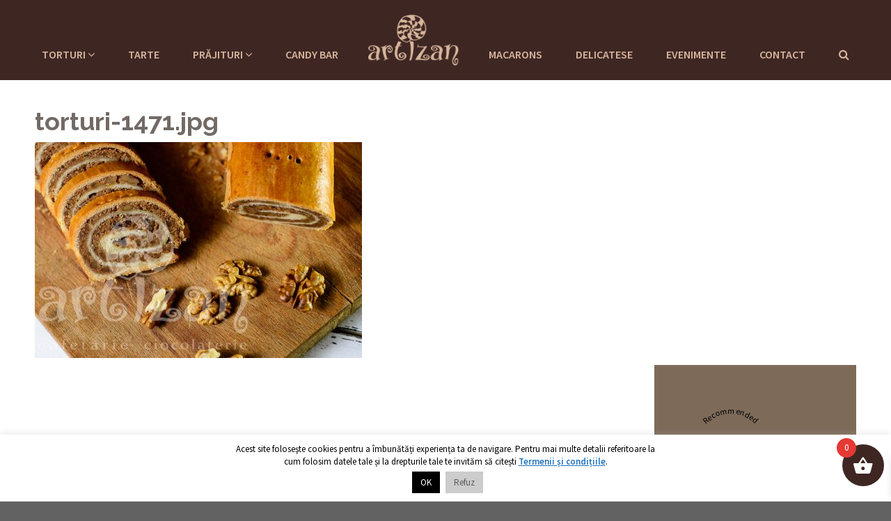

--- FILE ---
content_type: text/html; charset=UTF-8
request_url: https://www.cofetaria-artizan.ro/prajituri/prajituri-de-casa/baigli-cu-nuca/torturi-1471-jpg/
body_size: 23139
content:
<!DOCTYPE html>
<html>
<head>
    <meta http-equiv="Content-Type" content="text/html; charset=utf-8"/>
    <meta name="viewport" content="width=device-width, initial-scale=1, maximum-scale=1">
    <title>torturi-1471.jpg</title>
	<meta name='robots' content='index, follow, max-image-preview:large, max-snippet:-1, max-video-preview:-1' />
	<style>img:is([sizes="auto" i], [sizes^="auto," i]) { contain-intrinsic-size: 3000px 1500px }</style>
	
	<!-- This site is optimized with the Yoast SEO plugin v26.8 - https://yoast.com/product/yoast-seo-wordpress/ -->
	<link rel="canonical" href="https://www.cofetaria-artizan.ro/prajituri/prajituri-de-casa/baigli-cu-nuca/torturi-1471-jpg/" />
	<meta property="og:locale" content="ro_RO" />
	<meta property="og:title" content="torturi-1471.jpg" />
	<meta property="og:url" content="https://www.cofetaria-artizan.ro/prajituri/prajituri-de-casa/baigli-cu-nuca/torturi-1471-jpg/" />
	<meta property="og:site_name" content="Cofetăria Artizan" />
	<meta property="article:publisher" content="https://www.facebook.com/cofetaria-artizan" />
	<meta property="article:modified_time" content="2017-05-25T09:29:45+00:00" />
	<meta property="og:image" content="https://www.cofetaria-artizan.ro/prajituri/prajituri-de-casa/baigli-cu-nuca/torturi-1471-jpg" />
	<meta property="og:image:width" content="900" />
	<meta property="og:image:height" content="601" />
	<meta property="og:image:type" content="image/jpeg" />
	<meta name="twitter:card" content="summary_large_image" />
	<script type="application/ld+json" class="yoast-schema-graph">{"@context":"https://schema.org","@graph":[{"@type":"WebPage","@id":"https://www.cofetaria-artizan.ro/prajituri/prajituri-de-casa/baigli-cu-nuca/torturi-1471-jpg/","url":"https://www.cofetaria-artizan.ro/prajituri/prajituri-de-casa/baigli-cu-nuca/torturi-1471-jpg/","name":"torturi-1471.jpg","isPartOf":{"@id":"https://www.cofetaria-artizan.ro/#website"},"primaryImageOfPage":{"@id":"https://www.cofetaria-artizan.ro/prajituri/prajituri-de-casa/baigli-cu-nuca/torturi-1471-jpg/#primaryimage"},"image":{"@id":"https://www.cofetaria-artizan.ro/prajituri/prajituri-de-casa/baigli-cu-nuca/torturi-1471-jpg/#primaryimage"},"thumbnailUrl":"https://www.cofetaria-artizan.ro/wp-content/uploads/2016/06/torturi-1471-1.jpg","datePublished":"2016-06-26T12:17:09+00:00","dateModified":"2017-05-25T09:29:45+00:00","breadcrumb":{"@id":"https://www.cofetaria-artizan.ro/prajituri/prajituri-de-casa/baigli-cu-nuca/torturi-1471-jpg/#breadcrumb"},"inLanguage":"ro-RO","potentialAction":[{"@type":"ReadAction","target":["https://www.cofetaria-artizan.ro/prajituri/prajituri-de-casa/baigli-cu-nuca/torturi-1471-jpg/"]}]},{"@type":"ImageObject","inLanguage":"ro-RO","@id":"https://www.cofetaria-artizan.ro/prajituri/prajituri-de-casa/baigli-cu-nuca/torturi-1471-jpg/#primaryimage","url":"https://www.cofetaria-artizan.ro/wp-content/uploads/2016/06/torturi-1471-1.jpg","contentUrl":"https://www.cofetaria-artizan.ro/wp-content/uploads/2016/06/torturi-1471-1.jpg","width":900,"height":601},{"@type":"BreadcrumbList","@id":"https://www.cofetaria-artizan.ro/prajituri/prajituri-de-casa/baigli-cu-nuca/torturi-1471-jpg/#breadcrumb","itemListElement":[{"@type":"ListItem","position":1,"name":"Acasă","item":"https://www.cofetaria-artizan.ro/"},{"@type":"ListItem","position":2,"name":"Prăjituri","item":"https://www.cofetaria-artizan.ro/prajituri/"},{"@type":"ListItem","position":3,"name":"Prăjituri de casă","item":"https://www.cofetaria-artizan.ro/prajituri/prajituri-de-casa/"},{"@type":"ListItem","position":4,"name":"Baigli cu nucă","item":"https://www.cofetaria-artizan.ro/prajituri/prajituri-de-casa/baigli-cu-nuca/"},{"@type":"ListItem","position":5,"name":"torturi-1471.jpg"}]},{"@type":"WebSite","@id":"https://www.cofetaria-artizan.ro/#website","url":"https://www.cofetaria-artizan.ro/","name":"Cofetăria Artizan","description":"Cofetărie &amp; ciocolaterie în Târgu Mureș","publisher":{"@id":"https://www.cofetaria-artizan.ro/#organization"},"potentialAction":[{"@type":"SearchAction","target":{"@type":"EntryPoint","urlTemplate":"https://www.cofetaria-artizan.ro/?s={search_term_string}"},"query-input":{"@type":"PropertyValueSpecification","valueRequired":true,"valueName":"search_term_string"}}],"inLanguage":"ro-RO"},{"@type":"Organization","@id":"https://www.cofetaria-artizan.ro/#organization","name":"Cofetăria Artizan","url":"https://www.cofetaria-artizan.ro/","logo":{"@type":"ImageObject","inLanguage":"ro-RO","@id":"https://www.cofetaria-artizan.ro/#/schema/logo/image/","url":"https://www.cofetaria-artizan.ro/wp-content/uploads/2022/12/logo-dark.png","contentUrl":"https://www.cofetaria-artizan.ro/wp-content/uploads/2022/12/logo-dark.png","width":300,"height":170,"caption":"Cofetăria Artizan"},"image":{"@id":"https://www.cofetaria-artizan.ro/#/schema/logo/image/"},"sameAs":["https://www.facebook.com/cofetaria-artizan"]}]}</script>
	<!-- / Yoast SEO plugin. -->


<link rel='dns-prefetch' href='//www.cofetaria-artizan.ro' />
<link rel='dns-prefetch' href='//fonts.googleapis.com' />
<link rel="alternate" type="application/rss+xml" title="Flux comentarii Cofetăria Artizan &raquo; torturi-1471.jpg" href="https://www.cofetaria-artizan.ro/prajituri/prajituri-de-casa/baigli-cu-nuca/torturi-1471-jpg/feed/" />
		<!-- This site uses the Google Analytics by ExactMetrics plugin v8.10.2 - Using Analytics tracking - https://www.exactmetrics.com/ -->
							<script src="//www.googletagmanager.com/gtag/js?id=G-MQMPYY9XNE"  data-cfasync="false" data-wpfc-render="false" type="text/javascript" async></script>
			<script data-cfasync="false" data-wpfc-render="false" type="text/javascript">
				var em_version = '8.10.2';
				var em_track_user = true;
				var em_no_track_reason = '';
								var ExactMetricsDefaultLocations = {"page_location":"https:\/\/www.cofetaria-artizan.ro\/prajituri\/prajituri-de-casa\/baigli-cu-nuca\/torturi-1471-jpg\/"};
								if ( typeof ExactMetricsPrivacyGuardFilter === 'function' ) {
					var ExactMetricsLocations = (typeof ExactMetricsExcludeQuery === 'object') ? ExactMetricsPrivacyGuardFilter( ExactMetricsExcludeQuery ) : ExactMetricsPrivacyGuardFilter( ExactMetricsDefaultLocations );
				} else {
					var ExactMetricsLocations = (typeof ExactMetricsExcludeQuery === 'object') ? ExactMetricsExcludeQuery : ExactMetricsDefaultLocations;
				}

								var disableStrs = [
										'ga-disable-G-MQMPYY9XNE',
									];

				/* Function to detect opted out users */
				function __gtagTrackerIsOptedOut() {
					for (var index = 0; index < disableStrs.length; index++) {
						if (document.cookie.indexOf(disableStrs[index] + '=true') > -1) {
							return true;
						}
					}

					return false;
				}

				/* Disable tracking if the opt-out cookie exists. */
				if (__gtagTrackerIsOptedOut()) {
					for (var index = 0; index < disableStrs.length; index++) {
						window[disableStrs[index]] = true;
					}
				}

				/* Opt-out function */
				function __gtagTrackerOptout() {
					for (var index = 0; index < disableStrs.length; index++) {
						document.cookie = disableStrs[index] + '=true; expires=Thu, 31 Dec 2099 23:59:59 UTC; path=/';
						window[disableStrs[index]] = true;
					}
				}

				if ('undefined' === typeof gaOptout) {
					function gaOptout() {
						__gtagTrackerOptout();
					}
				}
								window.dataLayer = window.dataLayer || [];

				window.ExactMetricsDualTracker = {
					helpers: {},
					trackers: {},
				};
				if (em_track_user) {
					function __gtagDataLayer() {
						dataLayer.push(arguments);
					}

					function __gtagTracker(type, name, parameters) {
						if (!parameters) {
							parameters = {};
						}

						if (parameters.send_to) {
							__gtagDataLayer.apply(null, arguments);
							return;
						}

						if (type === 'event') {
														parameters.send_to = exactmetrics_frontend.v4_id;
							var hookName = name;
							if (typeof parameters['event_category'] !== 'undefined') {
								hookName = parameters['event_category'] + ':' + name;
							}

							if (typeof ExactMetricsDualTracker.trackers[hookName] !== 'undefined') {
								ExactMetricsDualTracker.trackers[hookName](parameters);
							} else {
								__gtagDataLayer('event', name, parameters);
							}
							
						} else {
							__gtagDataLayer.apply(null, arguments);
						}
					}

					__gtagTracker('js', new Date());
					__gtagTracker('set', {
						'developer_id.dNDMyYj': true,
											});
					if ( ExactMetricsLocations.page_location ) {
						__gtagTracker('set', ExactMetricsLocations);
					}
										__gtagTracker('config', 'G-MQMPYY9XNE', {"forceSSL":"true"} );
										window.gtag = __gtagTracker;										(function () {
						/* https://developers.google.com/analytics/devguides/collection/analyticsjs/ */
						/* ga and __gaTracker compatibility shim. */
						var noopfn = function () {
							return null;
						};
						var newtracker = function () {
							return new Tracker();
						};
						var Tracker = function () {
							return null;
						};
						var p = Tracker.prototype;
						p.get = noopfn;
						p.set = noopfn;
						p.send = function () {
							var args = Array.prototype.slice.call(arguments);
							args.unshift('send');
							__gaTracker.apply(null, args);
						};
						var __gaTracker = function () {
							var len = arguments.length;
							if (len === 0) {
								return;
							}
							var f = arguments[len - 1];
							if (typeof f !== 'object' || f === null || typeof f.hitCallback !== 'function') {
								if ('send' === arguments[0]) {
									var hitConverted, hitObject = false, action;
									if ('event' === arguments[1]) {
										if ('undefined' !== typeof arguments[3]) {
											hitObject = {
												'eventAction': arguments[3],
												'eventCategory': arguments[2],
												'eventLabel': arguments[4],
												'value': arguments[5] ? arguments[5] : 1,
											}
										}
									}
									if ('pageview' === arguments[1]) {
										if ('undefined' !== typeof arguments[2]) {
											hitObject = {
												'eventAction': 'page_view',
												'page_path': arguments[2],
											}
										}
									}
									if (typeof arguments[2] === 'object') {
										hitObject = arguments[2];
									}
									if (typeof arguments[5] === 'object') {
										Object.assign(hitObject, arguments[5]);
									}
									if ('undefined' !== typeof arguments[1].hitType) {
										hitObject = arguments[1];
										if ('pageview' === hitObject.hitType) {
											hitObject.eventAction = 'page_view';
										}
									}
									if (hitObject) {
										action = 'timing' === arguments[1].hitType ? 'timing_complete' : hitObject.eventAction;
										hitConverted = mapArgs(hitObject);
										__gtagTracker('event', action, hitConverted);
									}
								}
								return;
							}

							function mapArgs(args) {
								var arg, hit = {};
								var gaMap = {
									'eventCategory': 'event_category',
									'eventAction': 'event_action',
									'eventLabel': 'event_label',
									'eventValue': 'event_value',
									'nonInteraction': 'non_interaction',
									'timingCategory': 'event_category',
									'timingVar': 'name',
									'timingValue': 'value',
									'timingLabel': 'event_label',
									'page': 'page_path',
									'location': 'page_location',
									'title': 'page_title',
									'referrer' : 'page_referrer',
								};
								for (arg in args) {
																		if (!(!args.hasOwnProperty(arg) || !gaMap.hasOwnProperty(arg))) {
										hit[gaMap[arg]] = args[arg];
									} else {
										hit[arg] = args[arg];
									}
								}
								return hit;
							}

							try {
								f.hitCallback();
							} catch (ex) {
							}
						};
						__gaTracker.create = newtracker;
						__gaTracker.getByName = newtracker;
						__gaTracker.getAll = function () {
							return [];
						};
						__gaTracker.remove = noopfn;
						__gaTracker.loaded = true;
						window['__gaTracker'] = __gaTracker;
					})();
									} else {
										console.log("");
					(function () {
						function __gtagTracker() {
							return null;
						}

						window['__gtagTracker'] = __gtagTracker;
						window['gtag'] = __gtagTracker;
					})();
									}
			</script>
							<!-- / Google Analytics by ExactMetrics -->
		<link rel='stylesheet' id='wp-block-library-css' href='https://www.cofetaria-artizan.ro/wp-includes/css/dist/block-library/style.min.css?ver=6.8.3' type='text/css' media='all' />
<style id='classic-theme-styles-inline-css' type='text/css'>
/*! This file is auto-generated */
.wp-block-button__link{color:#fff;background-color:#32373c;border-radius:9999px;box-shadow:none;text-decoration:none;padding:calc(.667em + 2px) calc(1.333em + 2px);font-size:1.125em}.wp-block-file__button{background:#32373c;color:#fff;text-decoration:none}
</style>
<link rel='stylesheet' id='wp-components-css' href='https://www.cofetaria-artizan.ro/wp-includes/css/dist/components/style.min.css?ver=6.8.3' type='text/css' media='all' />
<link rel='stylesheet' id='wp-preferences-css' href='https://www.cofetaria-artizan.ro/wp-includes/css/dist/preferences/style.min.css?ver=6.8.3' type='text/css' media='all' />
<link rel='stylesheet' id='wp-block-editor-css' href='https://www.cofetaria-artizan.ro/wp-includes/css/dist/block-editor/style.min.css?ver=6.8.3' type='text/css' media='all' />
<link rel='stylesheet' id='popup-maker-block-library-style-css' href='https://www.cofetaria-artizan.ro/wp-content/plugins/popup-maker/dist/packages/block-library-style.css?ver=dbea705cfafe089d65f1' type='text/css' media='all' />
<style id='global-styles-inline-css' type='text/css'>
:root{--wp--preset--aspect-ratio--square: 1;--wp--preset--aspect-ratio--4-3: 4/3;--wp--preset--aspect-ratio--3-4: 3/4;--wp--preset--aspect-ratio--3-2: 3/2;--wp--preset--aspect-ratio--2-3: 2/3;--wp--preset--aspect-ratio--16-9: 16/9;--wp--preset--aspect-ratio--9-16: 9/16;--wp--preset--color--black: #000000;--wp--preset--color--cyan-bluish-gray: #abb8c3;--wp--preset--color--white: #ffffff;--wp--preset--color--pale-pink: #f78da7;--wp--preset--color--vivid-red: #cf2e2e;--wp--preset--color--luminous-vivid-orange: #ff6900;--wp--preset--color--luminous-vivid-amber: #fcb900;--wp--preset--color--light-green-cyan: #7bdcb5;--wp--preset--color--vivid-green-cyan: #00d084;--wp--preset--color--pale-cyan-blue: #8ed1fc;--wp--preset--color--vivid-cyan-blue: #0693e3;--wp--preset--color--vivid-purple: #9b51e0;--wp--preset--gradient--vivid-cyan-blue-to-vivid-purple: linear-gradient(135deg,rgba(6,147,227,1) 0%,rgb(155,81,224) 100%);--wp--preset--gradient--light-green-cyan-to-vivid-green-cyan: linear-gradient(135deg,rgb(122,220,180) 0%,rgb(0,208,130) 100%);--wp--preset--gradient--luminous-vivid-amber-to-luminous-vivid-orange: linear-gradient(135deg,rgba(252,185,0,1) 0%,rgba(255,105,0,1) 100%);--wp--preset--gradient--luminous-vivid-orange-to-vivid-red: linear-gradient(135deg,rgba(255,105,0,1) 0%,rgb(207,46,46) 100%);--wp--preset--gradient--very-light-gray-to-cyan-bluish-gray: linear-gradient(135deg,rgb(238,238,238) 0%,rgb(169,184,195) 100%);--wp--preset--gradient--cool-to-warm-spectrum: linear-gradient(135deg,rgb(74,234,220) 0%,rgb(151,120,209) 20%,rgb(207,42,186) 40%,rgb(238,44,130) 60%,rgb(251,105,98) 80%,rgb(254,248,76) 100%);--wp--preset--gradient--blush-light-purple: linear-gradient(135deg,rgb(255,206,236) 0%,rgb(152,150,240) 100%);--wp--preset--gradient--blush-bordeaux: linear-gradient(135deg,rgb(254,205,165) 0%,rgb(254,45,45) 50%,rgb(107,0,62) 100%);--wp--preset--gradient--luminous-dusk: linear-gradient(135deg,rgb(255,203,112) 0%,rgb(199,81,192) 50%,rgb(65,88,208) 100%);--wp--preset--gradient--pale-ocean: linear-gradient(135deg,rgb(255,245,203) 0%,rgb(182,227,212) 50%,rgb(51,167,181) 100%);--wp--preset--gradient--electric-grass: linear-gradient(135deg,rgb(202,248,128) 0%,rgb(113,206,126) 100%);--wp--preset--gradient--midnight: linear-gradient(135deg,rgb(2,3,129) 0%,rgb(40,116,252) 100%);--wp--preset--font-size--small: 13px;--wp--preset--font-size--medium: 20px;--wp--preset--font-size--large: 36px;--wp--preset--font-size--x-large: 42px;--wp--preset--spacing--20: 0.44rem;--wp--preset--spacing--30: 0.67rem;--wp--preset--spacing--40: 1rem;--wp--preset--spacing--50: 1.5rem;--wp--preset--spacing--60: 2.25rem;--wp--preset--spacing--70: 3.38rem;--wp--preset--spacing--80: 5.06rem;--wp--preset--shadow--natural: 6px 6px 9px rgba(0, 0, 0, 0.2);--wp--preset--shadow--deep: 12px 12px 50px rgba(0, 0, 0, 0.4);--wp--preset--shadow--sharp: 6px 6px 0px rgba(0, 0, 0, 0.2);--wp--preset--shadow--outlined: 6px 6px 0px -3px rgba(255, 255, 255, 1), 6px 6px rgba(0, 0, 0, 1);--wp--preset--shadow--crisp: 6px 6px 0px rgba(0, 0, 0, 1);}:where(.is-layout-flex){gap: 0.5em;}:where(.is-layout-grid){gap: 0.5em;}body .is-layout-flex{display: flex;}.is-layout-flex{flex-wrap: wrap;align-items: center;}.is-layout-flex > :is(*, div){margin: 0;}body .is-layout-grid{display: grid;}.is-layout-grid > :is(*, div){margin: 0;}:where(.wp-block-columns.is-layout-flex){gap: 2em;}:where(.wp-block-columns.is-layout-grid){gap: 2em;}:where(.wp-block-post-template.is-layout-flex){gap: 1.25em;}:where(.wp-block-post-template.is-layout-grid){gap: 1.25em;}.has-black-color{color: var(--wp--preset--color--black) !important;}.has-cyan-bluish-gray-color{color: var(--wp--preset--color--cyan-bluish-gray) !important;}.has-white-color{color: var(--wp--preset--color--white) !important;}.has-pale-pink-color{color: var(--wp--preset--color--pale-pink) !important;}.has-vivid-red-color{color: var(--wp--preset--color--vivid-red) !important;}.has-luminous-vivid-orange-color{color: var(--wp--preset--color--luminous-vivid-orange) !important;}.has-luminous-vivid-amber-color{color: var(--wp--preset--color--luminous-vivid-amber) !important;}.has-light-green-cyan-color{color: var(--wp--preset--color--light-green-cyan) !important;}.has-vivid-green-cyan-color{color: var(--wp--preset--color--vivid-green-cyan) !important;}.has-pale-cyan-blue-color{color: var(--wp--preset--color--pale-cyan-blue) !important;}.has-vivid-cyan-blue-color{color: var(--wp--preset--color--vivid-cyan-blue) !important;}.has-vivid-purple-color{color: var(--wp--preset--color--vivid-purple) !important;}.has-black-background-color{background-color: var(--wp--preset--color--black) !important;}.has-cyan-bluish-gray-background-color{background-color: var(--wp--preset--color--cyan-bluish-gray) !important;}.has-white-background-color{background-color: var(--wp--preset--color--white) !important;}.has-pale-pink-background-color{background-color: var(--wp--preset--color--pale-pink) !important;}.has-vivid-red-background-color{background-color: var(--wp--preset--color--vivid-red) !important;}.has-luminous-vivid-orange-background-color{background-color: var(--wp--preset--color--luminous-vivid-orange) !important;}.has-luminous-vivid-amber-background-color{background-color: var(--wp--preset--color--luminous-vivid-amber) !important;}.has-light-green-cyan-background-color{background-color: var(--wp--preset--color--light-green-cyan) !important;}.has-vivid-green-cyan-background-color{background-color: var(--wp--preset--color--vivid-green-cyan) !important;}.has-pale-cyan-blue-background-color{background-color: var(--wp--preset--color--pale-cyan-blue) !important;}.has-vivid-cyan-blue-background-color{background-color: var(--wp--preset--color--vivid-cyan-blue) !important;}.has-vivid-purple-background-color{background-color: var(--wp--preset--color--vivid-purple) !important;}.has-black-border-color{border-color: var(--wp--preset--color--black) !important;}.has-cyan-bluish-gray-border-color{border-color: var(--wp--preset--color--cyan-bluish-gray) !important;}.has-white-border-color{border-color: var(--wp--preset--color--white) !important;}.has-pale-pink-border-color{border-color: var(--wp--preset--color--pale-pink) !important;}.has-vivid-red-border-color{border-color: var(--wp--preset--color--vivid-red) !important;}.has-luminous-vivid-orange-border-color{border-color: var(--wp--preset--color--luminous-vivid-orange) !important;}.has-luminous-vivid-amber-border-color{border-color: var(--wp--preset--color--luminous-vivid-amber) !important;}.has-light-green-cyan-border-color{border-color: var(--wp--preset--color--light-green-cyan) !important;}.has-vivid-green-cyan-border-color{border-color: var(--wp--preset--color--vivid-green-cyan) !important;}.has-pale-cyan-blue-border-color{border-color: var(--wp--preset--color--pale-cyan-blue) !important;}.has-vivid-cyan-blue-border-color{border-color: var(--wp--preset--color--vivid-cyan-blue) !important;}.has-vivid-purple-border-color{border-color: var(--wp--preset--color--vivid-purple) !important;}.has-vivid-cyan-blue-to-vivid-purple-gradient-background{background: var(--wp--preset--gradient--vivid-cyan-blue-to-vivid-purple) !important;}.has-light-green-cyan-to-vivid-green-cyan-gradient-background{background: var(--wp--preset--gradient--light-green-cyan-to-vivid-green-cyan) !important;}.has-luminous-vivid-amber-to-luminous-vivid-orange-gradient-background{background: var(--wp--preset--gradient--luminous-vivid-amber-to-luminous-vivid-orange) !important;}.has-luminous-vivid-orange-to-vivid-red-gradient-background{background: var(--wp--preset--gradient--luminous-vivid-orange-to-vivid-red) !important;}.has-very-light-gray-to-cyan-bluish-gray-gradient-background{background: var(--wp--preset--gradient--very-light-gray-to-cyan-bluish-gray) !important;}.has-cool-to-warm-spectrum-gradient-background{background: var(--wp--preset--gradient--cool-to-warm-spectrum) !important;}.has-blush-light-purple-gradient-background{background: var(--wp--preset--gradient--blush-light-purple) !important;}.has-blush-bordeaux-gradient-background{background: var(--wp--preset--gradient--blush-bordeaux) !important;}.has-luminous-dusk-gradient-background{background: var(--wp--preset--gradient--luminous-dusk) !important;}.has-pale-ocean-gradient-background{background: var(--wp--preset--gradient--pale-ocean) !important;}.has-electric-grass-gradient-background{background: var(--wp--preset--gradient--electric-grass) !important;}.has-midnight-gradient-background{background: var(--wp--preset--gradient--midnight) !important;}.has-small-font-size{font-size: var(--wp--preset--font-size--small) !important;}.has-medium-font-size{font-size: var(--wp--preset--font-size--medium) !important;}.has-large-font-size{font-size: var(--wp--preset--font-size--large) !important;}.has-x-large-font-size{font-size: var(--wp--preset--font-size--x-large) !important;}
:where(.wp-block-post-template.is-layout-flex){gap: 1.25em;}:where(.wp-block-post-template.is-layout-grid){gap: 1.25em;}
:where(.wp-block-columns.is-layout-flex){gap: 2em;}:where(.wp-block-columns.is-layout-grid){gap: 2em;}
:root :where(.wp-block-pullquote){font-size: 1.5em;line-height: 1.6;}
</style>
<link rel='stylesheet' id='cookie-law-info-css' href='https://www.cofetaria-artizan.ro/wp-content/plugins/cookie-law-info/legacy/public/css/cookie-law-info-public.css?ver=3.3.6' type='text/css' media='all' />
<link rel='stylesheet' id='cookie-law-info-gdpr-css' href='https://www.cofetaria-artizan.ro/wp-content/plugins/cookie-law-info/legacy/public/css/cookie-law-info-gdpr.css?ver=3.3.6' type='text/css' media='all' />
<link rel='stylesheet' id='woocommerce-layout-css' href='https://www.cofetaria-artizan.ro/wp-content/plugins/woocommerce/assets/css/woocommerce-layout.css?ver=10.4.3' type='text/css' media='all' />
<link rel='stylesheet' id='woocommerce-smallscreen-css' href='https://www.cofetaria-artizan.ro/wp-content/plugins/woocommerce/assets/css/woocommerce-smallscreen.css?ver=10.4.3' type='text/css' media='only screen and (max-width: 768px)' />
<link rel='stylesheet' id='woocommerce-general-css' href='https://www.cofetaria-artizan.ro/wp-content/plugins/woocommerce/assets/css/woocommerce.css?ver=10.4.3' type='text/css' media='all' />
<style id='woocommerce-inline-inline-css' type='text/css'>
.woocommerce form .form-row .required { visibility: visible; }
</style>
<link rel='stylesheet' id='xoo-wsc-fonts-css' href='https://www.cofetaria-artizan.ro/wp-content/plugins/side-cart-woocommerce/assets/css/xoo-wsc-fonts.css?ver=2.7.2' type='text/css' media='all' />
<link rel='stylesheet' id='xoo-wsc-style-css' href='https://www.cofetaria-artizan.ro/wp-content/plugins/side-cart-woocommerce/assets/css/xoo-wsc-style.css?ver=2.7.2' type='text/css' media='all' />
<style id='xoo-wsc-style-inline-css' type='text/css'>



 

.xoo-wsc-footer{
	background-color: #ffffff;
	color: #000000;
	padding: 10px 20px;
	box-shadow: 0 -5px 10px #0000001a;
}

.xoo-wsc-footer, .xoo-wsc-footer a, .xoo-wsc-footer .amount{
	font-size: 18px;
}

.xoo-wsc-btn .amount{
	color: #000000}

.xoo-wsc-btn:hover .amount{
	color: #000000;
}

.xoo-wsc-ft-buttons-cont{
	grid-template-columns: auto;
}

.xoo-wsc-basket{
	bottom: 12px;
	right: 0px;
	background-color: #ffffff;
	color: #000000;
	box-shadow: 0 1px 4px 0;
	border-radius: 50%;
	display: flex;
	width: 60px;
	height: 60px;
}


.xoo-wsc-bki{
	font-size: 30px}

.xoo-wsc-items-count{
	top: -9px;
	left: -8px;
}

.xoo-wsc-items-count, .xoo-wsch-items-count{
	background-color: #000000;
	color: #ffffff;
}

.xoo-wsc-container, .xoo-wsc-slider{
	max-width: 320px;
	right: -320px;
	top: 0;bottom: 0;
	bottom: 0;
	font-family: }


.xoo-wsc-cart-active .xoo-wsc-container, .xoo-wsc-slider-active .xoo-wsc-slider{
	right: 0;
}


.xoo-wsc-cart-active .xoo-wsc-basket{
	right: 320px;
}

.xoo-wsc-slider{
	right: -320px;
}

span.xoo-wsch-close {
    font-size: 16px;
}

	.xoo-wsch-top{
		justify-content: center;
	}
	span.xoo-wsch-close {
	    right: 10px;
	}

.xoo-wsch-text{
	font-size: 20px;
}

.xoo-wsc-header{
	color: #000000;
	background-color: #ffffff;
	border-bottom: 2px solid #eee;
	padding: 15px 15px;
}


.xoo-wsc-body{
	background-color: #ffffff;
}

.xoo-wsc-products:not(.xoo-wsc-pattern-card), .xoo-wsc-products:not(.xoo-wsc-pattern-card) span.amount, .xoo-wsc-products:not(.xoo-wsc-pattern-card) a{
	font-size: 16px;
	color: #000000;
}

.xoo-wsc-products:not(.xoo-wsc-pattern-card) .xoo-wsc-product{
	padding: 20px 15px;
	margin: 0;
	border-radius: 0px;
	box-shadow: 0 0;
	background-color: transparent;
}

.xoo-wsc-sum-col{
	justify-content: center;
}


/** Shortcode **/
.xoo-wsc-sc-count{
	background-color: #000000;
	color: #ffffff;
}

.xoo-wsc-sc-bki{
	font-size: 28px;
	color: #000000;
}
.xoo-wsc-sc-cont{
	color: #000000;
}


.xoo-wsc-product dl.variation {
	display: block;
}


.xoo-wsc-product-cont{
	padding: 10px 10px;
}

.xoo-wsc-products:not(.xoo-wsc-pattern-card) .xoo-wsc-img-col{
	width: 30%;
}

.xoo-wsc-pattern-card .xoo-wsc-img-col img{
	max-width: 100%;
	height: auto;
}

.xoo-wsc-products:not(.xoo-wsc-pattern-card) .xoo-wsc-sum-col{
	width: 70%;
}

.xoo-wsc-pattern-card .xoo-wsc-product-cont{
	width: 50% 
}

@media only screen and (max-width: 600px) {
	.xoo-wsc-pattern-card .xoo-wsc-product-cont  {
		width: 50%;
	}
}


.xoo-wsc-pattern-card .xoo-wsc-product{
	border: 0;
	box-shadow: 0px 10px 15px -12px #0000001a;
}


.xoo-wsc-sm-front{
	background-color: #eee;
}
.xoo-wsc-pattern-card, .xoo-wsc-sm-front{
	border-bottom-left-radius: 5px;
	border-bottom-right-radius: 5px;
}
.xoo-wsc-pattern-card, .xoo-wsc-img-col img, .xoo-wsc-img-col, .xoo-wsc-sm-back-cont{
	border-top-left-radius: 5px;
	border-top-right-radius: 5px;
}
.xoo-wsc-sm-back{
	background-color: #fff;
}
.xoo-wsc-pattern-card, .xoo-wsc-pattern-card a, .xoo-wsc-pattern-card .amount{
	font-size: 16px;
}

.xoo-wsc-sm-front, .xoo-wsc-sm-front a, .xoo-wsc-sm-front .amount{
	color: #000;
}

.xoo-wsc-sm-back, .xoo-wsc-sm-back a, .xoo-wsc-sm-back .amount{
	color: #000;
}


.magictime {
    animation-duration: 0.5s;
}



span.xoo-wsch-items-count{
	height: 20px;
	line-height: 20px;
	width: 20px;
}

span.xoo-wsch-icon{
	font-size: 30px
}

.xoo-wsc-smr-del{
	font-size: 16px
}
</style>
<link rel='stylesheet' id='google-font-raleway-css' href='https://fonts.googleapis.com/css?family=Raleway%3A400%2C500%2C700&#038;subset=latin%2Clatin-ext&#038;ver=6.8.3' type='text/css' media='all' />
<link rel='stylesheet' id='google-font-source-sans-css' href='https://fonts.googleapis.com/css?family=Source+Sans+Pro%3A400%2C600&#038;subset=latin%2Clatin-ext&#038;ver=6.8.3' type='text/css' media='all' />
<link rel='stylesheet' id='google-font-grandhotel-css' href='https://fonts.googleapis.com/css?family=Grand+Hotel&#038;ver=6.8.3' type='text/css' media='all' />
<link rel='stylesheet' id='bootstrap-css' href='https://www.cofetaria-artizan.ro/wp-content/themes/cofetaria_artizan/assets/bs/css/bootstrap.min.css?ver=6.8.3' type='text/css' media='all' />
<link rel='stylesheet' id='font-awesome-css' href='https://www.cofetaria-artizan.ro/wp-content/plugins/elementor/assets/lib/font-awesome/css/font-awesome.min.css?ver=4.7.0' type='text/css' media='all' />
<link rel='stylesheet' id='slick-css' href='https://www.cofetaria-artizan.ro/wp-content/themes/cofetaria_artizan/assets/slick/slick.css?ver=6.8.3' type='text/css' media='all' />
<link rel='stylesheet' id='slick-lightbox-css' href='https://www.cofetaria-artizan.ro/wp-content/themes/cofetaria_artizan/assets/slick-lightbox/slick-lightbox.css?ver=6.8.3' type='text/css' media='all' />
<link rel='stylesheet' id='animate-style-css' href='https://www.cofetaria-artizan.ro/wp-content/themes/cofetaria_artizan/animate.css?ver=6.8.3' type='text/css' media='all' />
<link rel='stylesheet' id='artizan-css' href='https://www.cofetaria-artizan.ro/wp-content/themes/cofetaria_artizan/css/main.css?ver=20230225-1' type='text/css' media='all' />
<link rel='stylesheet' id='gforms_reset_css-css' href='https://www.cofetaria-artizan.ro/wp-content/plugins/gravityforms/css/formreset.min.css?ver=2.4.23' type='text/css' media='all' />
<link rel='stylesheet' id='gforms_datepicker_css-css' href='https://www.cofetaria-artizan.ro/wp-content/plugins/gravityforms/css/datepicker.min.css?ver=2.4.23' type='text/css' media='all' />
<link rel='stylesheet' id='gforms_formsmain_css-css' href='https://www.cofetaria-artizan.ro/wp-content/plugins/gravityforms/css/formsmain.min.css?ver=2.4.23' type='text/css' media='all' />
<link rel='stylesheet' id='gforms_ready_class_css-css' href='https://www.cofetaria-artizan.ro/wp-content/plugins/gravityforms/css/readyclass.min.css?ver=2.4.23' type='text/css' media='all' />
<link rel='stylesheet' id='gforms_browsers_css-css' href='https://www.cofetaria-artizan.ro/wp-content/plugins/gravityforms/css/browsers.min.css?ver=2.4.23' type='text/css' media='all' />
<link rel='stylesheet' id='popup-maker-site-css' href='//www.cofetaria-artizan.ro/wp-content/uploads/80bc3804c0ec0cccde83e478723c032a.css?generated=1755160235&#038;ver=1.21.5' type='text/css' media='all' />
<script type="text/javascript" src="https://www.cofetaria-artizan.ro/wp-content/plugins/google-analytics-dashboard-for-wp/assets/js/frontend-gtag.min.js?ver=8.10.2" id="exactmetrics-frontend-script-js" async="async" data-wp-strategy="async"></script>
<script data-cfasync="false" data-wpfc-render="false" type="text/javascript" id='exactmetrics-frontend-script-js-extra'>/* <![CDATA[ */
var exactmetrics_frontend = {"js_events_tracking":"true","download_extensions":"zip,mp3,mpeg,pdf,docx,pptx,xlsx,rar","inbound_paths":"[]","home_url":"https:\/\/www.cofetaria-artizan.ro","hash_tracking":"false","v4_id":"G-MQMPYY9XNE"};/* ]]> */
</script>
<script type="text/javascript" src="https://www.cofetaria-artizan.ro/wp-includes/js/jquery/jquery.min.js?ver=3.7.1" id="jquery-core-js"></script>
<script type="text/javascript" src="https://www.cofetaria-artizan.ro/wp-includes/js/jquery/jquery-migrate.min.js?ver=3.4.1" id="jquery-migrate-js"></script>
<script type="text/javascript" id="cookie-law-info-js-extra">
/* <![CDATA[ */
var Cli_Data = {"nn_cookie_ids":[],"cookielist":[],"non_necessary_cookies":[],"ccpaEnabled":"","ccpaRegionBased":"","ccpaBarEnabled":"","strictlyEnabled":["necessary","obligatoire"],"ccpaType":"gdpr","js_blocking":"","custom_integration":"","triggerDomRefresh":"","secure_cookies":""};
var cli_cookiebar_settings = {"animate_speed_hide":"500","animate_speed_show":"500","background":"#fff","border":"#444","border_on":"","button_1_button_colour":"#000","button_1_button_hover":"#000000","button_1_link_colour":"#fff","button_1_as_button":"1","button_1_new_win":"","button_2_button_colour":"#333","button_2_button_hover":"#292929","button_2_link_colour":"#1e73be","button_2_as_button":"","button_2_hidebar":"1","button_3_button_colour":"#cccccc","button_3_button_hover":"#a3a3a3","button_3_link_colour":"#5b5b5b","button_3_as_button":"1","button_3_new_win":"","button_4_button_colour":"#000","button_4_button_hover":"#000000","button_4_link_colour":"#fff","button_4_as_button":"1","button_7_button_colour":"#61a229","button_7_button_hover":"#4e8221","button_7_link_colour":"#fff","button_7_as_button":"1","button_7_new_win":"","font_family":"inherit","header_fix":"","notify_animate_hide":"1","notify_animate_show":"","notify_div_id":"#cookie-law-info-bar","notify_position_horizontal":"right","notify_position_vertical":"bottom","scroll_close":"","scroll_close_reload":"1","accept_close_reload":"","reject_close_reload":"","showagain_tab":"","showagain_background":"#fff","showagain_border":"#000","showagain_div_id":"#cookie-law-info-again","showagain_x_position":"100px","text":"#000","show_once_yn":"","show_once":"10000","logging_on":"","as_popup":"","popup_overlay":"1","bar_heading_text":"","cookie_bar_as":"banner","popup_showagain_position":"bottom-right","widget_position":"left"};
var log_object = {"ajax_url":"https:\/\/www.cofetaria-artizan.ro\/wp-admin\/admin-ajax.php"};
/* ]]> */
</script>
<script type="text/javascript" src="https://www.cofetaria-artizan.ro/wp-content/plugins/cookie-law-info/legacy/public/js/cookie-law-info-public.js?ver=3.3.6" id="cookie-law-info-js"></script>
<script type="text/javascript" src="https://www.cofetaria-artizan.ro/wp-content/plugins/woocommerce/assets/js/jquery-blockui/jquery.blockUI.min.js?ver=2.7.0-wc.10.4.3" id="wc-jquery-blockui-js" defer="defer" data-wp-strategy="defer"></script>
<script type="text/javascript" id="wc-add-to-cart-js-extra">
/* <![CDATA[ */
var wc_add_to_cart_params = {"ajax_url":"\/wp-admin\/admin-ajax.php","wc_ajax_url":"\/?wc-ajax=%%endpoint%%","i18n_view_cart":"Vezi co\u0219ul","cart_url":"https:\/\/www.cofetaria-artizan.ro\/cos\/","is_cart":"","cart_redirect_after_add":"no"};
/* ]]> */
</script>
<script type="text/javascript" src="https://www.cofetaria-artizan.ro/wp-content/plugins/woocommerce/assets/js/frontend/add-to-cart.min.js?ver=10.4.3" id="wc-add-to-cart-js" defer="defer" data-wp-strategy="defer"></script>
<script type="text/javascript" src="https://www.cofetaria-artizan.ro/wp-content/plugins/woocommerce/assets/js/js-cookie/js.cookie.min.js?ver=2.1.4-wc.10.4.3" id="wc-js-cookie-js" defer="defer" data-wp-strategy="defer"></script>
<script type="text/javascript" id="woocommerce-js-extra">
/* <![CDATA[ */
var woocommerce_params = {"ajax_url":"\/wp-admin\/admin-ajax.php","wc_ajax_url":"\/?wc-ajax=%%endpoint%%","i18n_password_show":"Arat\u0103 parola","i18n_password_hide":"Ascunde parola"};
/* ]]> */
</script>
<script type="text/javascript" src="https://www.cofetaria-artizan.ro/wp-content/plugins/woocommerce/assets/js/frontend/woocommerce.min.js?ver=10.4.3" id="woocommerce-js" defer="defer" data-wp-strategy="defer"></script>
<script type="text/javascript" src="https://www.cofetaria-artizan.ro/wp-includes/js/dist/hooks.min.js?ver=4d63a3d491d11ffd8ac6" id="wp-hooks-js"></script>
<script type="text/javascript" id="wpm-js-extra">
/* <![CDATA[ */
var wpm = {"ajax_url":"https:\/\/www.cofetaria-artizan.ro\/wp-admin\/admin-ajax.php","root":"https:\/\/www.cofetaria-artizan.ro\/wp-json\/","nonce_wp_rest":"e5adde5d0c","nonce_ajax":"fd1a1a3e35"};
/* ]]> */
</script>
<script type="text/javascript" src="https://www.cofetaria-artizan.ro/wp-content/plugins/woocommerce-google-adwords-conversion-tracking-tag/js/public/free/wpm-public.p1.min.js?ver=1.50.0" id="wpm-js"></script>
<script type="text/javascript" src="https://www.cofetaria-artizan.ro/wp-content/plugins/gravityforms/js/jquery.json.min.js?ver=2.4.23" id="gform_json-js"></script>
<script type="text/javascript" id="gform_gravityforms-js-extra">
/* <![CDATA[ */
var gf_global = {"gf_currency_config":{"name":"US Dollar","symbol_left":"$","symbol_right":"","symbol_padding":"","thousand_separator":",","decimal_separator":".","decimals":2},"base_url":"https:\/\/www.cofetaria-artizan.ro\/wp-content\/plugins\/gravityforms","number_formats":[],"spinnerUrl":"https:\/\/www.cofetaria-artizan.ro\/wp-content\/plugins\/gravityforms\/images\/spinner.gif"};
var gf_global = {"gf_currency_config":{"name":"US Dollar","symbol_left":"$","symbol_right":"","symbol_padding":"","thousand_separator":",","decimal_separator":".","decimals":2},"base_url":"https:\/\/www.cofetaria-artizan.ro\/wp-content\/plugins\/gravityforms","number_formats":[],"spinnerUrl":"https:\/\/www.cofetaria-artizan.ro\/wp-content\/plugins\/gravityforms\/images\/spinner.gif"};
/* ]]> */
</script>
<script type="text/javascript" src="https://www.cofetaria-artizan.ro/wp-content/plugins/gravityforms/js/gravityforms.min.js?ver=2.4.23" id="gform_gravityforms-js"></script>
<script type="text/javascript" src="https://www.cofetaria-artizan.ro/wp-content/plugins/gravityforms/js/conditional_logic.min.js?ver=2.4.23" id="gform_conditional_logic-js"></script>
<link rel="https://api.w.org/" href="https://www.cofetaria-artizan.ro/wp-json/" /><link rel="alternate" title="JSON" type="application/json" href="https://www.cofetaria-artizan.ro/wp-json/wp/v2/media/8540" /><link rel="EditURI" type="application/rsd+xml" title="RSD" href="https://www.cofetaria-artizan.ro/xmlrpc.php?rsd" />
<meta name="generator" content="WordPress 6.8.3" />
<meta name="generator" content="WooCommerce 10.4.3" />
<link rel='shortlink' href='https://www.cofetaria-artizan.ro/?p=8540' />
<link rel="alternate" title="oEmbed (JSON)" type="application/json+oembed" href="https://www.cofetaria-artizan.ro/wp-json/oembed/1.0/embed?url=https%3A%2F%2Fwww.cofetaria-artizan.ro%2Fprajituri%2Fprajituri-de-casa%2Fbaigli-cu-nuca%2Ftorturi-1471-jpg%2F" />
<link rel="alternate" title="oEmbed (XML)" type="text/xml+oembed" href="https://www.cofetaria-artizan.ro/wp-json/oembed/1.0/embed?url=https%3A%2F%2Fwww.cofetaria-artizan.ro%2Fprajituri%2Fprajituri-de-casa%2Fbaigli-cu-nuca%2Ftorturi-1471-jpg%2F&#038;format=xml" />
	<noscript><style>.woocommerce-product-gallery{ opacity: 1 !important; }</style></noscript>
	<meta name="generator" content="Elementor 3.34.4; features: additional_custom_breakpoints; settings: css_print_method-external, google_font-enabled, font_display-auto">

<!-- START Pixel Manager for WooCommerce -->

		<script>

			window.wpmDataLayer = window.wpmDataLayer || {};
			window.wpmDataLayer = Object.assign(window.wpmDataLayer, {"cart":{},"cart_item_keys":{},"version":{"number":"1.50.0","pro":false,"eligible_for_updates":false,"distro":"fms","beta":false,"show":true},"pixels":{"facebook":{"pixel_id":"1511158686800035","dynamic_remarketing":{"id_type":"post_id"},"capi":false,"advanced_matching":false,"exclusion_patterns":[],"fbevents_js_url":"https://connect.facebook.net/en_US/fbevents.js"}},"shop":{"list_name":"Page | torturi-1471.jpg","list_id":"page_torturi-1471-jpg","page_type":"page","currency":"RON","selectors":{"addToCart":[],"beginCheckout":[]},"order_duplication_prevention":true,"view_item_list_trigger":{"test_mode":false,"background_color":"green","opacity":0.5,"repeat":true,"timeout":1000,"threshold":0.8},"variations_output":true,"session_active":false},"page":{"id":8540,"title":"torturi-1471.jpg","type":"attachment","categories":[],"parent":{"id":12207,"title":"Baigli cu nucă","type":"page","categories":[]}},"general":{"user_logged_in":false,"scroll_tracking_thresholds":[],"page_id":8540,"exclude_domains":[],"server_2_server":{"active":false,"user_agent_exclude_patterns":[],"ip_exclude_list":[],"pageview_event_s2s":{"is_active":false,"pixels":["facebook"]}},"consent_management":{"explicit_consent":false},"lazy_load_pmw":false}});

		</script>

		
<!-- END Pixel Manager for WooCommerce -->
			<style>
				.e-con.e-parent:nth-of-type(n+4):not(.e-lazyloaded):not(.e-no-lazyload),
				.e-con.e-parent:nth-of-type(n+4):not(.e-lazyloaded):not(.e-no-lazyload) * {
					background-image: none !important;
				}
				@media screen and (max-height: 1024px) {
					.e-con.e-parent:nth-of-type(n+3):not(.e-lazyloaded):not(.e-no-lazyload),
					.e-con.e-parent:nth-of-type(n+3):not(.e-lazyloaded):not(.e-no-lazyload) * {
						background-image: none !important;
					}
				}
				@media screen and (max-height: 640px) {
					.e-con.e-parent:nth-of-type(n+2):not(.e-lazyloaded):not(.e-no-lazyload),
					.e-con.e-parent:nth-of-type(n+2):not(.e-lazyloaded):not(.e-no-lazyload) * {
						background-image: none !important;
					}
				}
			</style>
					<style type="text/css" id="wp-custom-css">
			.woocommerce-terms-and-conditions-wrapper .woocommerce-form__label .input-checkbox {
	position: absolute;
	top: 6px;
	left: 0;
}

.woocommerce-terms-and-conditions-wrapper .woocommerce-form__label {
	padding-left: 20px;
}

.term-description {
	margin-bottom: 50px;
}

@media (max-width: 650px) {
	#search-wrapper-mobile {
		display: block !important;
		padding: 10px;
	}
}

.wpcf7-form-control-wrap.data {
width: 100%;
    display: block;
    margin-bottom: 10px;
}

#cookie-law-info-bar span {
	max-width: 620px;
    font-size: 13px;
    display: inline-block;
}

.gform_wrapper ul.gform_fields li.gfield {
	padding-right: 0 !important;
}

.gform_wrapper .top_label .gfield_label, .gform_wrapper legend.gfield_label {
	margin-bottom: 0;
	color: #555;
	text-transform: uppercase;
	letter-spacing: 1px;
	font-weight: 600;
	font-size: 14px;
}

.gform_wrapper ul.gfield_radio li label,
.gform_wrapper ul.gfield_checkbox li label {
	color: #000;
}

.gform_wrapper input:not([type=radio]):not([type=checkbox]):not([type=submit]):not([type=button]):not([type=image]):not([type=file]) {
	border: 1px solid #888;
	height: 40px;
}

.ginput_container.ginput_container_radio,
.ginput_container.ginput_container_checkbox {
	margin: 0 !important;
}

.gform_wrapper ul.gform_fields li.gfield input[type=radio],
.gform_wrapper ul.gform_fields li.gfield input[type=checkbox] {
	margin: 0 5px 0 0;
}

.gfield.alert {
	padding: 10px 20px !important;
}

.gform_footer {
	margin-top: 0 !important;
}

.gform_footer input[type="submit"] {
	background: #388E3C;
	opacity: .85;
	font-weight: 700;
	font-size: 16px;
	border: 0 none;
	text-transform: uppercase;
	-webkit-appearance: none;
	width: 100% !important;
	display: block;
	color: #fff;
	padding: 10px 20px;
	font-size: 20px !important;
	transition: all .3s ease-in-out;
}

.gform_footer input[type="submit"]:hover {
	background: #1B5E20;
}

.ui-datepicker-year {
	display: none;
}

.ui-datepicker-month {
	color: #333;
}

.ui-state-disabled .ui-state-default {
	opacity: .2;
}

.ui-datepicker-calendar a {
	transition: none;
}

.gform_confirmation_message {
	background: #2E7D32;
	color: #fff;
	padding: 20px;
	font-weight: bold;
	font-size: 17px;
	margin-top: 30px;
	text-align: center;
}

.gform_wrapper {
	display: block !important;
}		</style>
		    <link rel="icon" type="image/png" href="https://www.cofetaria-artizan.ro/wp-content/themes/cofetaria_artizan/images/favicon.png"
          sizes="64x64">
    <link rel="alternate" type="application/rss+xml" title="RSS 2.0" href="https://www.cofetaria-artizan.ro/feed/"/>
    <!-- Meta Pixel Code -->
    <script>
        !function(f,b,e,v,n,t,s)
        {if(f.fbq)return;n=f.fbq=function(){n.callMethod?
            n.callMethod.apply(n,arguments):n.queue.push(arguments)};
            if(!f._fbq)f._fbq=n;n.push=n;n.loaded=!0;n.version='2.0';
            n.queue=[];t=b.createElement(e);t.async=!0;
            t.src=v;s=b.getElementsByTagName(e)[0];
            s.parentNode.insertBefore(t,s)}(window,document,'script',
            'https://connect.facebook.net/en_US/fbevents.js');
        fbq('init', '1511158686800035');
        fbq('track', 'PageView');
    </script>
    <noscript>
        <img height="1" width="1"
             src="https://www.facebook.com/tr?id=1511158686800035&ev=PageView
&noscript=1"/>
    </noscript>
    <!-- End Meta Pixel Code -->
</head>
<body data-rsssl=1 class="attachment wp-singular attachment-template-default attachmentid-8540 attachment-jpeg wp-custom-logo wp-theme-cofetaria_artizan theme-cofetaria_artizan woocommerce-no-js elementor-default elementor-kit-18451">

<!-- Load Facebook SDK for JavaScript -->
<div id="fb-root"></div>
<script>
	window.fbAsyncInit = function() {
		FB.init({
			xfbml            : true,
			version          : 'v6.0'
		});
	};

	(function(d, s, id) {
		var js, fjs = d.getElementsByTagName(s)[0];
		if (d.getElementById(id)) return;
		js = d.createElement(s); js.id = id;
		js.src = 'https://connect.facebook.net/ro_RO/sdk/xfbml.customerchat.js';
		fjs.parentNode.insertBefore(js, fjs);
	}(document, 'script', 'facebook-jssdk'));</script>

<div id="fb-root"></div>
<script>
    var doc = document.documentElement;
    doc.setAttribute('data-useragent', navigator.userAgent);
    if (navigator.userAgent.indexOf("Speed Insights") == -1) {
        (function (d, s, id) {
            var js, fjs = d.getElementsByTagName(s)[0];
            if (d.getElementById(id)) return;
            js = d.createElement(s);
            js.id = id;
            js.src = "//connect.facebook.net/en_GB/sdk.js#xfbml=1&version=v2.6&appId=259532330751104";
            fjs.parentNode.insertBefore(js, fjs);
        }(document, 'script', 'facebook-jssdk'));
    }
</script>

<header id="header-mobile">
    <div class="container">
        <a class="logo-mobile" href="https://www.cofetaria-artizan.ro" title="Cofetăria Artizan"></a>

        <button id="mobile-nav-trigger" class="btn pull-right"><span></span> <em>Meniu</em></button>
    </div>
</header>

<header id="header">
    <div class="container">
        <div class="col-md-12">
			<ul id="menu-main" class="main-nav hidden-xs"><li id="menu-item-19610" class="menu-item menu-item-type-custom menu-item-object-custom menu-item-has-children menu-item-19610 dropdown"><a href="#" data-toggle="dropdown" data-target="#" class="dropdown-toggle">Torturi <span class="fa fa-angle-down"></span></a>
<ul class="dropdown-menu">
	<li id="menu-item-19606" class="menu-item menu-item-type-taxonomy menu-item-object-product_cat menu-item-19606"><a href="https://www.cofetaria-artizan.ro/categorie-produs/specialitatile-noastre/">Specialitățile noastre</a></li>
	<li id="menu-item-19605" class="menu-item menu-item-type-taxonomy menu-item-object-product_cat menu-item-19605"><a href="https://www.cofetaria-artizan.ro/categorie-produs/torturi-aniversari-copii/">Torturi aniversări copii</a></li>
	<li id="menu-item-19607" class="menu-item menu-item-type-taxonomy menu-item-object-product_cat menu-item-19607"><a href="https://www.cofetaria-artizan.ro/categorie-produs/torturi-nunta/">Torturi nuntă</a></li>
	<li id="menu-item-19608" class="menu-item menu-item-type-taxonomy menu-item-object-product_cat menu-item-19608"><a href="https://www.cofetaria-artizan.ro/categorie-produs/torturi-de-botez/">Torturi de botez</a></li>
	<li id="menu-item-19609" class="menu-item menu-item-type-taxonomy menu-item-object-product_cat menu-item-19609"><a href="https://www.cofetaria-artizan.ro/categorie-produs/diverse/">Diverse</a></li>
</ul>
</li>
<li id="menu-item-19611" class="menu-item menu-item-type-taxonomy menu-item-object-product_cat menu-item-19611"><a href="https://www.cofetaria-artizan.ro/categorie-produs/tarte/">Tarte</a></li>
<li id="menu-item-19613" class="menu-item menu-item-type-custom menu-item-object-custom menu-item-has-children menu-item-19613 dropdown"><a href="#" data-toggle="dropdown" data-target="#" class="dropdown-toggle">Prăjituri <span class="fa fa-angle-down"></span></a>
<ul class="dropdown-menu">
	<li id="menu-item-19614" class="menu-item menu-item-type-taxonomy menu-item-object-product_cat menu-item-19614"><a href="https://www.cofetaria-artizan.ro/categorie-produs/cozonart/">CozonART</a></li>
	<li id="menu-item-19615" class="menu-item menu-item-type-taxonomy menu-item-object-product_cat menu-item-19615"><a href="https://www.cofetaria-artizan.ro/categorie-produs/individuale/">Individuale</a></li>
	<li id="menu-item-19616" class="menu-item menu-item-type-taxonomy menu-item-object-product_cat menu-item-19616"><a href="https://www.cofetaria-artizan.ro/categorie-produs/prajituri-de-casa/">Prăjituri de casă</a></li>
	<li id="menu-item-19942" class="menu-item menu-item-type-taxonomy menu-item-object-product_cat menu-item-19942"><a href="https://www.cofetaria-artizan.ro/categorie-produs/mini-prajituri/">Mini-prăjituri</a></li>
</ul>
</li>
<li id="menu-item-19617" class="menu-item menu-item-type-taxonomy menu-item-object-product_cat menu-item-19617"><a href="https://www.cofetaria-artizan.ro/categorie-produs/candy-bar/">Candy Bar</a></li>
<li id="menu-item-926" class="logo menu-item menu-item-type-custom menu-item-object-custom menu-item-home menu-item-926"><a href="https://www.cofetaria-artizan.ro">Cofetaria Artizan</a></li>
<li id="menu-item-19618" class="menu-item menu-item-type-taxonomy menu-item-object-product_cat menu-item-19618"><a href="https://www.cofetaria-artizan.ro/categorie-produs/macarons/">Macarons</a></li>
<li id="menu-item-19620" class="menu-item menu-item-type-taxonomy menu-item-object-product_cat menu-item-19620"><a href="https://www.cofetaria-artizan.ro/categorie-produs/bombonerie-delicatese/">Delicatese</a></li>
<li id="menu-item-14311" class="menu-item menu-item-type-post_type menu-item-object-page menu-item-14311"><a href="https://www.cofetaria-artizan.ro/info-evenimente/">Evenimente</a></li>
<li id="menu-item-922" class="menu-item menu-item-type-post_type menu-item-object-page menu-item-922"><a href="https://www.cofetaria-artizan.ro/contact/">Contact</a></li>
<li id="menu-item-14241" class="search-trigger menu-item menu-item-type-custom menu-item-object-custom menu-item-14241"><a href="#"><span class="fa fa-search"></span></a></li>
</ul>
            <div id="search-wrapper" class="hide">
                <div class="search-box">
                    <form role="search" method="get" class="search-form" action="https://www.cofetaria-artizan.ro/">
                        <input type="search" class="search-field form-control"
                               placeholder="Caută..."
                               value="" name="s"
                               title="Caută:"/>
                    </form>
                </div>
            </div>
        </div>
    </div>
</header>


<div id="search-wrapper-mobile" class="hide">
    <div class="search-box">
        <form role="search" method="get" class="search-form" action="https://www.cofetaria-artizan.ro/">
            <input type="search" class="search-field form-control"
                   placeholder="Caută..."
                   value="" name="s"
                   title="Caută:"/>
        </form>
    </div>
</div>
	
<section id="main" class="container"><div class="row">
	<div class="col-sm-12">
					<article class="post">
														<h1>torturi-1471.jpg</h1>
										
									<p class="attachment"><a href='https://www.cofetaria-artizan.ro/wp-content/uploads/2016/06/torturi-1471-1.jpg'><img decoding="async" width="470" height="310" src="https://www.cofetaria-artizan.ro/wp-content/uploads/2016/06/torturi-1471-1-470x310.jpg" class="attachment-medium size-medium" alt="" /></a></p>
							</article>
			</div>
</div></section>

    <div class="map-wrapper">
        <div id="map">
            <iframe src="https://www.google.com/maps/embed?pb=!1m18!1m12!1m3!1d2744.0610069597847!2d24.566766315594045!3d46.54647997912866!2m3!1f0!2f0!3f0!3m2!1i1024!2i768!4f13.1!3m3!1m2!1s0x0%3A0x7c6dd49fa4fbf675!2sCofet%C4%83ria+Artizan!5e0!3m2!1sro!2sro!4v1523344108062"
                    width="100%" height="550" frameborder="0" style="border:0" allowfullscreen></iframe>
        </div>

        <div id="contact-footer">
            <div class="contact-footer-content">

                <link href="https://awards.infcdn.net/circle_v2.css" rel="stylesheet"/>
                <style>
                    #circle_v2 .arc-heading .arc-heading__subheading a {
                        font-size: 9px !important;
                    }

                    #circle_v2 .sq_year {
                        font-size: 18px !important;
                        top: 43px !important;
                    }

                    #circle_v2 .arc-heading textPath {
                        font-size: 12px !important;
                    }

                    #circle_v2 a.sq_center.f14 {
                        font-size: 12px !important;
                        top: 74px !important;
                    }

                </style>
                <div id="circle_v2"
                     onclick="if(event.target.nodeName.toLowerCase() != 'a') {window.open(this.querySelector('.sq_center').href);return 0;}"
                     class="" style="margin-bottom: 20px;">
                    <div class="data_test arc-heading ">
                        <svg xmlns="http://www.w3.org/2000/svg" xmlns:xlink="http://www.w3.org/1999/xlink" width="160px"
                             height="160px" viewBox="0 0 160 160">
                            <defs>
                                <path id="heading-arc" d="M 30 80 a 50 50 0 1 1 100 0"></path>
                            </defs>
                            <text class="arc-heading__heading " fill="#000" text-anchor="middle">
                                <textPath startOffset="50%" xlink:href="#heading-arc">Recommended</textPath>
                            </text>
                        </svg>
                    </div>
                    <div class="sq_year">2024</div>
                    <a href="https://restaurantguru.com/Cofetaria-Artizan-Targu-Mures" class="sq_center f14"
                       target="_blank">Cofetăria Artizan</a>
                    <div class="arc-heading arc-heading__bottom">
                        <svg xmlns="http://www.w3.org/2000/svg" xmlns:xlink="http://www.w3.org/1999/xlink" width="120px"
                             height="120px" viewBox="0 0 120 120">
                            <defs>
                                <path id="subheading-arc" d="M 12 60 a 48 48 0 0 0 96 0"></path>
                            </defs>
                            <text class="arc-heading__subheading" fill="#000" text-anchor="middle">
                                <textPath startOffset="50%" xlink:href="#subheading-arc"><a
                                            href="https://restaurantguru.com" target="_blank">Restaurant Guru</a>
                                </textPath>
                            </text>
                        </svg>
                    </div>
                </div>

                <div class="fb-like" data-href="https://www.facebook.com/cofetaria-artizan" data-layout="button_count"
                     data-action="like" data-size="small" data-show-faces="false" data-share="true"></div>

                <p><strong>Artizan - cofetărie</strong><br>
                    Strada Mihai Viteazul nr. 4, Târgu-Mureș (lângă Restaurantul La Teo)<br>
                    L-S 09:00 - 20:00<br>
                    D 10:30 - 19:30<br>
                    <a href="tel:+40752243222" onclick="ga('send', 'event', 'Phone call', 'tap');">0752 243 222</a></p>

                <p><strong>Laborator</strong><br>
                    <a href="tel:+40752069050" onclick="ga('send', 'event', 'Phone call', 'tap');">0752 069 050</a><br>
                    L - V 10:00 - 18:00</p>

                <p class="copyright">&copy; 2026 Cofetăria Artizan.</p>

                <p class="happy">Web Design by <a href="https://www.happypixels.ro" title="web design" target="_blank"
                                                  rel="nofollow">Happy Pixels</a>. &nbsp; <a
                            href="http://www.cristians.ro/" target="_blank" rel="nofollow">Foto: Cristians</a><br>
                </p>
                <p>
                    <a href="https://anpc.ro/ce-este-sal/" target="_blank" rel="nofollow">
                        <img src="https://www.cofetaria-artizan.ro/wp-content/themes/cofetaria_artizan/images/anpc-banner.svg">
                    </a>
                    <a href="https://ec.europa.eu/consumers/odr/main/index.cfm?event=main.home2.show&lng=RO"
                       target="_blank" rel="nofollow">
                        <img src="https://www.cofetaria-artizan.ro/wp-content/themes/cofetaria_artizan/images/solutionare-litigii.svg">
                    </a>
                </p>
            </div>
        </div>
    </div>


<div id="mobile-nav" class="hide">
    <p class="text-center">
        <a href="tel:+40752243222" class="btn" onclick="ga('send', 'event', 'Phone call', 'tap');"><span
                    class="fa fa-phone"></span> Cofetărie</a>
        <a href="tel:+40752069050" class="btn" onclick="ga('send', 'event', 'Phone call', 'tap');"><span
                    class="fa fa-phone"></span> Laborator</a>
        <a href="https://www.google.com/maps/dir//Cofet%C4%83ria+Artizan,+Strada+Mihai+Viteazul+4,+T%C3%A2rgu+Mure%C8%99/@46.54648,24.5667663,17z/data=!4m9!4m8!1m0!1m5!1m1!1s0x474bb649b9236597:0x7c6dd49fa4fbf675!2m2!1d24.568955!2d46.54648!3e0"
           onclick="ga('send', 'event', 'Map view', 'tap');" class="btn" target="_blank"><span
                    class="fa fa-map-marker"></span> Hartă</a>
    </p>

	<ul id="menu-main-1" class="nav"><li class="menu-item menu-item-type-custom menu-item-object-custom menu-item-has-children menu-item-19610 dropdown"><a href="#" data-toggle="dropdown" data-target="#" class="dropdown-toggle">Torturi <span class="fa fa-angle-down"></span></a>
<ul class="dropdown-menu">
	<li class="menu-item menu-item-type-taxonomy menu-item-object-product_cat menu-item-19606"><a href="https://www.cofetaria-artizan.ro/categorie-produs/specialitatile-noastre/">Specialitățile noastre</a></li>
	<li class="menu-item menu-item-type-taxonomy menu-item-object-product_cat menu-item-19605"><a href="https://www.cofetaria-artizan.ro/categorie-produs/torturi-aniversari-copii/">Torturi aniversări copii</a></li>
	<li class="menu-item menu-item-type-taxonomy menu-item-object-product_cat menu-item-19607"><a href="https://www.cofetaria-artizan.ro/categorie-produs/torturi-nunta/">Torturi nuntă</a></li>
	<li class="menu-item menu-item-type-taxonomy menu-item-object-product_cat menu-item-19608"><a href="https://www.cofetaria-artizan.ro/categorie-produs/torturi-de-botez/">Torturi de botez</a></li>
	<li class="menu-item menu-item-type-taxonomy menu-item-object-product_cat menu-item-19609"><a href="https://www.cofetaria-artizan.ro/categorie-produs/diverse/">Diverse</a></li>
</ul>
</li>
<li class="menu-item menu-item-type-taxonomy menu-item-object-product_cat menu-item-19611"><a href="https://www.cofetaria-artizan.ro/categorie-produs/tarte/">Tarte</a></li>
<li class="menu-item menu-item-type-custom menu-item-object-custom menu-item-has-children menu-item-19613 dropdown"><a href="#" data-toggle="dropdown" data-target="#" class="dropdown-toggle">Prăjituri <span class="fa fa-angle-down"></span></a>
<ul class="dropdown-menu">
	<li class="menu-item menu-item-type-taxonomy menu-item-object-product_cat menu-item-19614"><a href="https://www.cofetaria-artizan.ro/categorie-produs/cozonart/">CozonART</a></li>
	<li class="menu-item menu-item-type-taxonomy menu-item-object-product_cat menu-item-19615"><a href="https://www.cofetaria-artizan.ro/categorie-produs/individuale/">Individuale</a></li>
	<li class="menu-item menu-item-type-taxonomy menu-item-object-product_cat menu-item-19616"><a href="https://www.cofetaria-artizan.ro/categorie-produs/prajituri-de-casa/">Prăjituri de casă</a></li>
	<li class="menu-item menu-item-type-taxonomy menu-item-object-product_cat menu-item-19942"><a href="https://www.cofetaria-artizan.ro/categorie-produs/mini-prajituri/">Mini-prăjituri</a></li>
</ul>
</li>
<li class="menu-item menu-item-type-taxonomy menu-item-object-product_cat menu-item-19617"><a href="https://www.cofetaria-artizan.ro/categorie-produs/candy-bar/">Candy Bar</a></li>
<li class="logo menu-item menu-item-type-custom menu-item-object-custom menu-item-home menu-item-926"><a href="https://www.cofetaria-artizan.ro">Cofetaria Artizan</a></li>
<li class="menu-item menu-item-type-taxonomy menu-item-object-product_cat menu-item-19618"><a href="https://www.cofetaria-artizan.ro/categorie-produs/macarons/">Macarons</a></li>
<li class="menu-item menu-item-type-taxonomy menu-item-object-product_cat menu-item-19620"><a href="https://www.cofetaria-artizan.ro/categorie-produs/bombonerie-delicatese/">Delicatese</a></li>
<li class="menu-item menu-item-type-post_type menu-item-object-page menu-item-14311"><a href="https://www.cofetaria-artizan.ro/info-evenimente/">Evenimente</a></li>
<li class="menu-item menu-item-type-post_type menu-item-object-page menu-item-922"><a href="https://www.cofetaria-artizan.ro/contact/">Contact</a></li>
<li class="search-trigger menu-item menu-item-type-custom menu-item-object-custom menu-item-14241"><a href="#"><span class="fa fa-search"></span></a></li>
</ul></div>

<script type="speculationrules">
{"prefetch":[{"source":"document","where":{"and":[{"href_matches":"\/*"},{"not":{"href_matches":["\/wp-*.php","\/wp-admin\/*","\/wp-content\/uploads\/*","\/wp-content\/*","\/wp-content\/plugins\/*","\/wp-content\/themes\/cofetaria_artizan\/*","\/*\\?(.+)"]}},{"not":{"selector_matches":"a[rel~=\"nofollow\"]"}},{"not":{"selector_matches":".no-prefetch, .no-prefetch a"}}]},"eagerness":"conservative"}]}
</script>
<!--googleoff: all--><div id="cookie-law-info-bar" data-nosnippet="true"><span>Acest site foloseşte cookies pentru a îmbunătăți experiența ta de navigare. Pentru mai multe detalii referitoare la cum folosim datele tale și la drepturile tale te invităm să citești <a href="https://www.cofetaria-artizan.ro/termeni-si-conditii/" id="CONSTANT_OPEN_URL" target="_blank" class="cli-plugin-main-link">Termenii și condițiile</a>.<br />
<a role='button' data-cli_action="accept" id="cookie_action_close_header" class="medium cli-plugin-button cli-plugin-main-button cookie_action_close_header cli_action_button wt-cli-accept-btn">OK</a> <a role='button' id="cookie_action_close_header_reject" class="medium cli-plugin-button cli-plugin-main-button cookie_action_close_header_reject cli_action_button wt-cli-reject-btn" data-cli_action="reject">Refuz</a> </span></div><div id="cookie-law-info-again" data-nosnippet="true"><span id="cookie_hdr_showagain">Politica de confidențialitate și cookie-uri</span></div><div class="cli-modal" data-nosnippet="true" id="cliSettingsPopup" tabindex="-1" role="dialog" aria-labelledby="cliSettingsPopup" aria-hidden="true">
  <div class="cli-modal-dialog" role="document">
	<div class="cli-modal-content cli-bar-popup">
		  <button type="button" class="cli-modal-close" id="cliModalClose">
			<svg class="" viewBox="0 0 24 24"><path d="M19 6.41l-1.41-1.41-5.59 5.59-5.59-5.59-1.41 1.41 5.59 5.59-5.59 5.59 1.41 1.41 5.59-5.59 5.59 5.59 1.41-1.41-5.59-5.59z"></path><path d="M0 0h24v24h-24z" fill="none"></path></svg>
			<span class="wt-cli-sr-only">Închide</span>
		  </button>
		  <div class="cli-modal-body">
			<div class="cli-container-fluid cli-tab-container">
	<div class="cli-row">
		<div class="cli-col-12 cli-align-items-stretch cli-px-0">
			<div class="cli-privacy-overview">
				<h4>Privacy Overview</h4>				<div class="cli-privacy-content">
					<div class="cli-privacy-content-text">This website uses cookies to improve your experience while you navigate through the website. Out of these, the cookies that are categorized as necessary are stored on your browser as they are essential for the working of basic functionalities of the website. We also use third-party cookies that help us analyze and understand how you use this website. These cookies will be stored in your browser only with your consent. You also have the option to opt-out of these cookies. But opting out of some of these cookies may affect your browsing experience.</div>
				</div>
				<a class="cli-privacy-readmore" aria-label="Arată mai mult" role="button" data-readmore-text="Arată mai mult" data-readless-text="Arată mai puțin"></a>			</div>
		</div>
		<div class="cli-col-12 cli-align-items-stretch cli-px-0 cli-tab-section-container">
												<div class="cli-tab-section">
						<div class="cli-tab-header">
							<a role="button" tabindex="0" class="cli-nav-link cli-settings-mobile" data-target="necessary" data-toggle="cli-toggle-tab">
								Necessary							</a>
															<div class="wt-cli-necessary-checkbox">
									<input type="checkbox" class="cli-user-preference-checkbox"  id="wt-cli-checkbox-necessary" data-id="checkbox-necessary" checked="checked"  />
									<label class="form-check-label" for="wt-cli-checkbox-necessary">Necessary</label>
								</div>
								<span class="cli-necessary-caption">Întotdeauna activate</span>
													</div>
						<div class="cli-tab-content">
							<div class="cli-tab-pane cli-fade" data-id="necessary">
								<div class="wt-cli-cookie-description">
									Necessary cookies are absolutely essential for the website to function properly. This category only includes cookies that ensures basic functionalities and security features of the website. These cookies do not store any personal information.								</div>
							</div>
						</div>
					</div>
																	<div class="cli-tab-section">
						<div class="cli-tab-header">
							<a role="button" tabindex="0" class="cli-nav-link cli-settings-mobile" data-target="non-necessary" data-toggle="cli-toggle-tab">
								Non-necessary							</a>
															<div class="cli-switch">
									<input type="checkbox" id="wt-cli-checkbox-non-necessary" class="cli-user-preference-checkbox"  data-id="checkbox-non-necessary" checked='checked' />
									<label for="wt-cli-checkbox-non-necessary" class="cli-slider" data-cli-enable="Activate" data-cli-disable="Dezactivate"><span class="wt-cli-sr-only">Non-necessary</span></label>
								</div>
													</div>
						<div class="cli-tab-content">
							<div class="cli-tab-pane cli-fade" data-id="non-necessary">
								<div class="wt-cli-cookie-description">
									Any cookies that may not be particularly necessary for the website to function and is used specifically to collect user personal data via analytics, ads, other embedded contents are termed as non-necessary cookies. It is mandatory to procure user consent prior to running these cookies on your website.								</div>
							</div>
						</div>
					</div>
										</div>
	</div>
</div>
		  </div>
		  <div class="cli-modal-footer">
			<div class="wt-cli-element cli-container-fluid cli-tab-container">
				<div class="cli-row">
					<div class="cli-col-12 cli-align-items-stretch cli-px-0">
						<div class="cli-tab-footer wt-cli-privacy-overview-actions">
						
															<a id="wt-cli-privacy-save-btn" role="button" tabindex="0" data-cli-action="accept" class="wt-cli-privacy-btn cli_setting_save_button wt-cli-privacy-accept-btn cli-btn">SALVEAZĂ ȘI ACCEPTĂ</a>
													</div>
						
					</div>
				</div>
			</div>
		</div>
	</div>
  </div>
</div>
<div class="cli-modal-backdrop cli-fade cli-settings-overlay"></div>
<div class="cli-modal-backdrop cli-fade cli-popupbar-overlay"></div>
<!--googleon: all--><div 
	id="pum-19621" 
	role="dialog" 
	aria-modal="false"
	aria-labelledby="pum_popup_title_19621"
	class="pum pum-overlay pum-theme-16550 pum-theme-lightbox popmake-overlay click_open" 
	data-popmake="{&quot;id&quot;:19621,&quot;slug&quot;:&quot;cerere-oferta&quot;,&quot;theme_id&quot;:16550,&quot;cookies&quot;:[],&quot;triggers&quot;:[{&quot;type&quot;:&quot;click_open&quot;,&quot;settings&quot;:{&quot;cookie_name&quot;:&quot;&quot;,&quot;extra_selectors&quot;:&quot;#hp-quick-order-trigger&quot;}}],&quot;mobile_disabled&quot;:null,&quot;tablet_disabled&quot;:null,&quot;meta&quot;:{&quot;display&quot;:{&quot;stackable&quot;:false,&quot;overlay_disabled&quot;:false,&quot;scrollable_content&quot;:false,&quot;disable_reposition&quot;:false,&quot;size&quot;:&quot;medium&quot;,&quot;responsive_min_width&quot;:&quot;0%&quot;,&quot;responsive_min_width_unit&quot;:false,&quot;responsive_max_width&quot;:&quot;100%&quot;,&quot;responsive_max_width_unit&quot;:false,&quot;custom_width&quot;:&quot;640px&quot;,&quot;custom_width_unit&quot;:false,&quot;custom_height&quot;:&quot;380px&quot;,&quot;custom_height_unit&quot;:false,&quot;custom_height_auto&quot;:false,&quot;location&quot;:&quot;center top&quot;,&quot;position_from_trigger&quot;:false,&quot;position_top&quot;:&quot;50&quot;,&quot;position_left&quot;:&quot;0&quot;,&quot;position_bottom&quot;:&quot;0&quot;,&quot;position_right&quot;:&quot;0&quot;,&quot;position_fixed&quot;:false,&quot;animation_type&quot;:&quot;fade&quot;,&quot;animation_speed&quot;:&quot;350&quot;,&quot;animation_origin&quot;:&quot;center top&quot;,&quot;overlay_zindex&quot;:false,&quot;zindex&quot;:&quot;1999999999&quot;},&quot;close&quot;:{&quot;text&quot;:&quot;&quot;,&quot;button_delay&quot;:&quot;0&quot;,&quot;overlay_click&quot;:false,&quot;esc_press&quot;:false,&quot;f4_press&quot;:false},&quot;click_open&quot;:[]}}">

	<div id="popmake-19621" class="pum-container popmake theme-16550 pum-responsive pum-responsive-medium responsive size-medium">

				
							<div id="pum_popup_title_19621" class="pum-title popmake-title">
				Cerere ofertă			</div>
		
		
				<div class="pum-content popmake-content" tabindex="0">
			<p class="attachment"><a href='https://www.cofetaria-artizan.ro/wp-content/uploads/2016/06/torturi-1471-1.jpg'><img fetchpriority="high" width="470" height="310" src="https://www.cofetaria-artizan.ro/wp-content/uploads/2016/06/torturi-1471-1-470x310.jpg" class="attachment-medium size-medium" alt="" decoding="async" /></a></p>

                <div class='gf_browser_chrome gform_wrapper' id='gform_wrapper_1' style='display:none'><div id='gf_1' class='gform_anchor' tabindex='-1'></div><form method='post' enctype='multipart/form-data' target='gform_ajax_frame_1' id='gform_1'  action='/prajituri/prajituri-de-casa/baigli-cu-nuca/torturi-1471-jpg/#gf_1'> 
 <input type='hidden' class='gforms-pum' value='{"closepopup":false,"closedelay":0,"openpopup":false,"openpopup_id":0}' />
                        <div class='gform_body'><ul id='gform_fields_1' class='gform_fields top_label form_sublabel_below description_below'><li id='field_1_15'  class='gfield field_sublabel_below field_description_below gfield_visibility_hidden' ><label class='gfield_label' for='input_1_15' >Data comenzii</label><div class='ginput_container ginput_container_text'><input name='input_15' id='input_1_15' type='text' value='01/02/2026' class='medium'      aria-invalid="false" /></div></li><li id='field_1_17'  class='gfield gform_hidden field_sublabel_below field_description_below gfield_visibility_visible' ><input name='input_17' id='input_1_17' type='hidden' class='gform_hidden'  aria-invalid="false" value='torturi-1471.jpg' /></li><li id='field_1_22'  class='gfield gform_hidden field_sublabel_below field_description_below gfield_visibility_visible' ><input name='input_22' id='input_1_22' type='hidden' class='gform_hidden'  aria-invalid="false" value='https://www.cofetaria-artizan.ro/prajituri/prajituri-de-casa/baigli-cu-nuca/torturi-1471-jpg/' /></li><li id='field_1_1'  class='gfield gfield_contains_required field_sublabel_below field_description_below gfield_visibility_visible' ><label class='gfield_label' for='input_1_1' >Nume<span class='gfield_required'>*</span></label><div class='ginput_container ginput_container_text'><input name='input_1' id='input_1_1' type='text' value='' class='large'     aria-required="true" aria-invalid="false" /></div></li><li id='field_1_13'  class='gfield gfield_contains_required field_sublabel_below field_description_below gfield_visibility_visible' ><label class='gfield_label' for='input_1_13' >Telefon<span class='gfield_required'>*</span></label><div class='ginput_container ginput_container_phone'><input name='input_13' id='input_1_13' type='text' value='' class='large'   aria-required="true" aria-invalid="false"  /></div></li><li id='field_1_3'  class='gfield gfield_contains_required field_sublabel_below field_description_below gfield_visibility_visible' ><label class='gfield_label' for='input_1_3' >Email<span class='gfield_required'>*</span></label><div class='ginput_container ginput_container_email'>
                            <input name='input_3' id='input_1_3' type='text' value='' class='large'    aria-required="true" aria-invalid="false" />
                        </div></li><li id='field_1_23'  class='gfield gfield_contains_required field_sublabel_below field_description_below gfield_visibility_visible' ><label class='gfield_label' for='input_1_23' >Cantitatea<span class='gfield_required'>*</span></label><div class='ginput_container ginput_container_text'><input name='input_23' id='input_1_23' type='text' value='' class='large'     aria-required="true" aria-invalid="false" /></div></li><li id='field_1_24'  class='gfield field_sublabel_below field_description_below gfield_visibility_visible' ><label class='gfield_label'  >Unitatea de măsură</label><div class='ginput_container ginput_container_radio'><ul class='gfield_radio' id='input_1_24'><li class='gchoice_1_24_0'><input name='input_24' type='radio' value='Porții'  id='choice_1_24_0'    /><label for='choice_1_24_0' id='label_1_24_0'>Porții</label></li><li class='gchoice_1_24_1'><input name='input_24' type='radio' value='Kilograme'  id='choice_1_24_1'    /><label for='choice_1_24_1' id='label_1_24_1'>Kilograme</label></li></ul></div></li><li id='field_1_4'  class='gfield gfield_contains_required field_sublabel_below field_description_below gfield_visibility_visible' ><label class='gfield_label'  >Livrare<span class='gfield_required'>*</span></label><div class='ginput_container ginput_container_radio'><ul class='gfield_radio' id='input_1_4'><li class='gchoice_1_4_0'><input name='input_4' type='radio' value='Ridicare de la cofetărie' checked='checked' id='choice_1_4_0'    /><label for='choice_1_4_0' id='label_1_4_0'>Ridicare de la cofetărie</label></li><li class='gchoice_1_4_1'><input name='input_4' type='radio' value='Ridicare de la laborator'  id='choice_1_4_1'    /><label for='choice_1_4_1' id='label_1_4_1'>Ridicare de la laborator</label></li><li class='gchoice_1_4_2'><input name='input_4' type='radio' value='Livrare'  id='choice_1_4_2'    /><label for='choice_1_4_2' id='label_1_4_2'>Livrare</label></li></ul></div></li><li id='field_1_5'  class='gfield alert alert-info gfield_html gfield_html_formatted gfield_no_follows_desc field_sublabel_below field_description_below gfield_visibility_visible' >Adresă cofetărie: Târgu Mureș, str. Mihai Viteazul nr 4</li><li id='field_1_6'  class='gfield alert alert-info gfield_html gfield_html_formatted gfield_no_follows_desc field_sublabel_below field_description_below gfield_visibility_visible' >Adresă laborator: Sântana de Mureș, str. Principală nr 621</li><li id='field_1_7'  class='gfield alert alert-info gfield_html gfield_html_formatted gfield_no_follows_desc field_sublabel_below field_description_below gfield_visibility_visible' >Livrările se taxează cu 25 lei pe raza municipiului Târgu Mureș și localitățile limitrofe până la o distanță de 5 km de centrul municipiului și se va calcula un cost suplimentar, la cerere pentru distanțele mai mari. <strong>Duminica nu preluăm comenzi cu livrare în aceeași zi!</strong></li><li id='field_1_11'  class='gfield gfield_contains_required field_sublabel_below field_description_below gfield_visibility_visible' ><label class='gfield_label' for='input_1_11' >Data livrării<span class='gfield_required'>*</span></label><div class='ginput_container ginput_container_date'>
                            <input name='input_11' id='input_1_11' type='text' value='' class='datepicker medium dmy datepicker_with_icon'    aria-describedby='input_1_11_date_format' />
                            <span id='input_1_11_date_format' class='screen-reader-text'>Date Format: DD slash MM slash YYYY</span>
                        </div>
                        <input type='hidden' id='gforms_calendar_icon_input_1_11' class='gform_hidden' value='https://www.cofetaria-artizan.ro/wp-content/plugins/gravityforms/images/calendar.png'/></li><li id='field_1_21'  class='gfield gfield_contains_required field_sublabel_below field_description_below gfield_visibility_visible' ><label class='gfield_label' for='input_1_21' >Data ridicării<span class='gfield_required'>*</span></label><div class='ginput_container ginput_container_date'>
                            <input name='input_21' id='input_1_21' type='text' value='' class='datepicker medium dmy datepicker_with_icon'    aria-describedby='input_1_21_date_format' />
                            <span id='input_1_21_date_format' class='screen-reader-text'>Date Format: DD slash MM slash YYYY</span>
                        </div>
                        <input type='hidden' id='gforms_calendar_icon_input_1_21' class='gform_hidden' value='https://www.cofetaria-artizan.ro/wp-content/plugins/gravityforms/images/calendar.png'/></li><li id='field_1_25'  class='gfield field_sublabel_below field_description_below gfield_visibility_visible' ><label class='gfield_label' for='input_1_25' >Nr telefon contact livrare (opțional)</label><div class='ginput_container ginput_container_text'><input name='input_25' id='input_1_25' type='text' value='' class='large'      aria-invalid="false" /></div></li><li id='field_1_20'  class='gfield gfield_contains_required field_sublabel_below field_description_below gfield_visibility_visible' ><label class='gfield_label' for='input_1_20' >Adresa de livrare<span class='gfield_required'>*</span></label><div class='ginput_container ginput_container_textarea'><textarea name='input_20' id='input_1_20' class='textarea small'     aria-required="true" aria-invalid="false"   rows='10' cols='50'></textarea></div></li><li id='field_1_8'  class='gfield gfield_contains_required field_sublabel_below field_description_below gfield_visibility_visible' ><label class='gfield_label'  >Modalitate de plată<span class='gfield_required'>*</span></label><div class='ginput_container ginput_container_radio'><ul class='gfield_radio' id='input_1_8'><li class='gchoice_1_8_0'><input name='input_8' type='radio' value='Numerar la livrare'  id='choice_1_8_0'    /><label for='choice_1_8_0' id='label_1_8_0'>Numerar la livrare</label></li><li class='gchoice_1_8_1'><input name='input_8' type='radio' value='Plata cu card online (după procesarea comenzii)'  id='choice_1_8_1'    /><label for='choice_1_8_1' id='label_1_8_1'>Plata cu card online (după procesarea comenzii)</label></li></ul></div></li><li id='field_1_28'  class='gfield gfield_contains_required field_sublabel_below field_description_below gfield_visibility_visible' ><label class='gfield_label'  >Mesaj personalizat?<span class='gfield_required'>*</span></label><div class='ginput_container ginput_container_radio'><ul class='gfield_radio' id='input_1_28'><li class='gchoice_1_28_0'><input name='input_28' type='radio' value='Da'  id='choice_1_28_0'    /><label for='choice_1_28_0' id='label_1_28_0'>Da</label></li><li class='gchoice_1_28_1'><input name='input_28' type='radio' value='Nu'  id='choice_1_28_1'    /><label for='choice_1_28_1' id='label_1_28_1'>Nu</label></li></ul></div></li><li id='field_1_26'  class='gfield gfield_contains_required field_sublabel_below field_description_below gfield_visibility_visible' ><label class='gfield_label' for='input_1_26' >Text personalizat<span class='gfield_required'>*</span></label><div class='ginput_container ginput_container_textarea'><textarea name='input_26' id='input_1_26' class='textarea small'     aria-required="true" aria-invalid="false"   rows='10' cols='50'></textarea></div></li><li id='field_1_12'  class='gfield field_sublabel_below field_description_below gfield_visibility_visible' ><label class='gfield_label' for='input_1_12' >Alte detalii (opțional)</label><div class='ginput_container ginput_container_textarea'><textarea name='input_12' id='input_1_12' class='textarea small'      aria-invalid="false"   rows='10' cols='50'></textarea></div></li><li id='field_1_19'  class='gfield gfield_contains_required field_sublabel_below field_description_below gfield_visibility_visible' ><label class='gfield_label'  >Termeni și condiții<span class='gfield_required'>*</span></label><div class='ginput_container ginput_container_checkbox'><ul class='gfield_checkbox' id='input_1_19'><li class='gchoice_1_19_1'>
								<input name='input_19.1' type='checkbox'  value='Sunt de acord cu &lt;a href=&quot;https://www.cofetaria-artizan.ro/termeni-si-conditii/&quot; target=&quot;_blank&quot; style=&quot;color: #f38526;border-bottom: 1px solid #f38526;text-decoration: none !important&quot;&gt;termenii și condițiile&lt;/a&gt;'  id='choice_1_19_1'   />
								<label for='choice_1_19_1' id='label_1_19_1'>Sunt de acord cu <a href="https://www.cofetaria-artizan.ro/termeni-si-conditii/" target="_blank" style="color: #f38526; border-bottom: 1px solid #f38526; text-decoration: none !important;">termenii și condițiile</a></label>
							</li></ul></div></li><li id='field_1_29'  class='gfield gform_validation_container field_sublabel_below field_description_below gfield_visibility_visible' ><label class='gfield_label' for='input_1_29' >Comments</label><div class='ginput_container'><input name='input_29' id='input_1_29' type='text' value='' /></div><div class='gfield_description' id='gfield_description_1_29'>This field is for validation purposes and should be left unchanged.</div></li>
                            </ul></div>
        <div class='gform_footer top_label'> <input type='submit' id='gform_submit_button_1' class='gform_button button' value='Comandă'  onclick='if(window["gf_submitting_1"]){return false;}  window["gf_submitting_1"]=true;  ' onkeypress='if( event.keyCode == 13 ){ if(window["gf_submitting_1"]){return false;} window["gf_submitting_1"]=true;  jQuery("#gform_1").trigger("submit",[true]); }' /> <input type='hidden' name='gform_ajax' value='form_id=1&amp;title=&amp;description=&amp;tabindex=0' />
            <input type='hidden' class='gform_hidden' name='is_submit_1' value='1' />
            <input type='hidden' class='gform_hidden' name='gform_submit' value='1' />
            
            <input type='hidden' class='gform_hidden' name='gform_unique_id' value='' />
            <input type='hidden' class='gform_hidden' name='state_1' value='WyJbXSIsIjdkM2ZlYWUyNmE2MWJmYzRiMzRiMzEwZjBjMDQyMTYyIl0=' />
            <input type='hidden' class='gform_hidden' name='gform_target_page_number_1' id='gform_target_page_number_1' value='0' />
            <input type='hidden' class='gform_hidden' name='gform_source_page_number_1' id='gform_source_page_number_1' value='1' />
            <input type='hidden' name='gform_field_values' value='' />
            
        </div>
                        </form>
                        </div>
                <iframe style='display:none;width:0px;height:0px;' src='about:blank' name='gform_ajax_frame_1' id='gform_ajax_frame_1' title='This iframe contains the logic required to handle Ajax powered Gravity Forms.'></iframe>
                <script type='text/javascript'>jQuery(document).ready(function($){gformInitSpinner( 1, 'https://www.cofetaria-artizan.ro/wp-content/plugins/gravityforms/images/spinner.gif' );jQuery('#gform_ajax_frame_1').on('load',function(){var contents = jQuery(this).contents().find('*').html();var is_postback = contents.indexOf('GF_AJAX_POSTBACK') >= 0;if(!is_postback){return;}var form_content = jQuery(this).contents().find('#gform_wrapper_1');var is_confirmation = jQuery(this).contents().find('#gform_confirmation_wrapper_1').length > 0;var is_redirect = contents.indexOf('gformRedirect(){') >= 0;var is_form = form_content.length > 0 && ! is_redirect && ! is_confirmation;var mt = parseInt(jQuery('html').css('margin-top'), 10) + parseInt(jQuery('body').css('margin-top'), 10) + 100;if(is_form){jQuery('#gform_wrapper_1').html(form_content.html());if(form_content.hasClass('gform_validation_error')){jQuery('#gform_wrapper_1').addClass('gform_validation_error');} else {jQuery('#gform_wrapper_1').removeClass('gform_validation_error');}setTimeout( function() { /* delay the scroll by 50 milliseconds to fix a bug in chrome */ jQuery(document).scrollTop(jQuery('#gform_wrapper_1').offset().top - mt); }, 50 );if(window['gformInitDatepicker']) {gformInitDatepicker();}if(window['gformInitPriceFields']) {gformInitPriceFields();}var current_page = jQuery('#gform_source_page_number_1').val();gformInitSpinner( 1, 'https://www.cofetaria-artizan.ro/wp-content/plugins/gravityforms/images/spinner.gif' );jQuery(document).trigger('gform_page_loaded', [1, current_page]);window['gf_submitting_1'] = false;}else if(!is_redirect){var confirmation_content = jQuery(this).contents().find('.GF_AJAX_POSTBACK').html();if(!confirmation_content){confirmation_content = contents;}setTimeout(function(){jQuery('#gform_wrapper_1').replaceWith(confirmation_content);jQuery(document).scrollTop(jQuery('#gf_1').offset().top - mt);jQuery(document).trigger('gform_confirmation_loaded', [1]);window['gf_submitting_1'] = false;}, 50);}else{jQuery('#gform_1').append(contents);if(window['gformRedirect']) {gformRedirect();}}jQuery(document).trigger('gform_post_render', [1, current_page]);} );} );</script><script type='text/javascript'> jQuery(document).bind('gform_post_render', function(event, formId, currentPage){if(formId == 1) {gf_global["number_formats"][1] = {"15":{"price":false,"value":false},"17":{"price":false,"value":false},"22":{"price":false,"value":false},"1":{"price":false,"value":false},"13":{"price":false,"value":false},"3":{"price":false,"value":false},"23":{"price":false,"value":false},"24":{"price":false,"value":false},"4":{"price":false,"value":false},"5":{"price":false,"value":false},"6":{"price":false,"value":false},"7":{"price":false,"value":false},"11":{"price":false,"value":false},"21":{"price":false,"value":false},"25":{"price":false,"value":false},"20":{"price":false,"value":false},"8":{"price":false,"value":false},"28":{"price":false,"value":false},"26":{"price":false,"value":false},"12":{"price":false,"value":false},"19":{"price":false,"value":false},"29":{"price":false,"value":false}};if(window['jQuery']){if(!window['gf_form_conditional_logic'])window['gf_form_conditional_logic'] = new Array();window['gf_form_conditional_logic'][1] = { logic: { 5: {"field":{"actionType":"show","logicType":"all","rules":[{"fieldId":"4","operator":"is","value":"Ridicare de la cofet\u0103rie"}]},"nextButton":null,"section":null},6: {"field":{"actionType":"show","logicType":"all","rules":[{"fieldId":"4","operator":"is","value":"Ridicare de la laborator"}]},"nextButton":null,"section":null},7: {"field":{"actionType":"show","logicType":"all","rules":[{"fieldId":"4","operator":"is","value":"Livrare"}]},"nextButton":null,"section":null},11: {"field":{"actionType":"show","logicType":"all","rules":[{"fieldId":"4","operator":"is","value":"Livrare"}]},"nextButton":null,"section":null},21: {"field":{"actionType":"show","logicType":"any","rules":[{"fieldId":"4","operator":"is","value":"Ridicare de la cofet\u0103rie"},{"fieldId":"4","operator":"is","value":"Ridicare de la laborator"}]},"nextButton":null,"section":null},25: {"field":{"actionType":"show","logicType":"all","rules":[{"fieldId":"4","operator":"is","value":"Livrare"}]},"nextButton":null,"section":null},20: {"field":{"actionType":"show","logicType":"all","rules":[{"fieldId":"4","operator":"is","value":"Livrare"}]},"nextButton":null,"section":null},8: {"field":{"actionType":"show","logicType":"all","rules":[{"fieldId":"4","operator":"is","value":"Livrare"}]},"nextButton":null,"section":null},26: {"field":{"actionType":"show","logicType":"all","rules":[{"fieldId":"28","operator":"is","value":"Da"}]},"nextButton":null,"section":null} }, dependents: { 5: [5],6: [6],7: [7],11: [11],21: [21],25: [25],20: [20],8: [8],26: [26] }, animation: 1, defaults: {"15":"01\/02\/2026","17":"torturi-1471.jpg","22":"https:\/\/www.cofetaria-artizan.ro\/prajituri\/prajituri-de-casa\/baigli-cu-nuca\/torturi-1471-jpg\/","4":["choice_1_4_0"]}, fields: {"15":[],"17":[],"22":[],"1":[],"13":[],"3":[],"23":[],"24":[],"4":[5,6,7,11,21,25,20,8],"5":[],"6":[],"7":[],"11":[],"21":[],"25":[],"20":[],"8":[],"28":[26],"26":[],"12":[],"19":[],"29":[]} }; if(!window['gf_number_format'])window['gf_number_format'] = 'decimal_comma';jQuery(document).ready(function(){gf_apply_rules(1, [5,6,7,11,21,25,20,8,26], true);jQuery('#gform_wrapper_1').show();jQuery(document).trigger('gform_post_conditional_logic', [1, null, true]);} );} } } );jQuery(document).bind('gform_post_conditional_logic', function(event, formId, fields, isInit){} );</script><script type='text/javascript'> jQuery(document).ready(function(){jQuery(document).trigger('gform_post_render', [1, 1]) } ); </script>
		</div>

				
							<button type="button" class="pum-close popmake-close" aria-label="Close">
			&times;			</button>
		
	</div>

</div>
<div class="xoo-wsc-markup-notices"></div>
<div class="xoo-wsc-markup">
	<div class="xoo-wsc-modal">

		
<div class="xoo-wsc-container">

	<div class="xoo-wsc-basket">

					<span class="xoo-wsc-items-count">0</span>
		

		<span class="xoo-wsc-bki xoo-wsc-icon-basket1"></span>

		
	</div>

	<div class="xoo-wsc-header">

		
		
<div class="xoo-wsch-top">

			<div class="xoo-wsc-notice-container" data-section="cart"><ul class="xoo-wsc-notices"></ul></div>	
			<div class="xoo-wsch-basket">
			<span class="xoo-wscb-icon xoo-wsc-icon-bag2"></span>
			<span class="xoo-wscb-count">0</span>
		</div>
	
			<span class="xoo-wsch-text">Coș</span>
	
			<span class="xoo-wsch-close xoo-wsc-icon-cross"></span>
	
</div>
		
	</div>


	<div class="xoo-wsc-body">

		
		
<div class="xoo-wsc-empty-cart"><span>Coșul este gol</span><a class="xoo-wsc-btn button btn" href="https://www.cofetaria-artizan.ro/produse/">Înapoi la produse</a></div>
		
	</div>

	<div class="xoo-wsc-footer">

		
		




<div class="xoo-wsc-ft-buttons-cont">

	<a href="#" class="xoo-wsc-ft-btn xoo-wsc-btn button btn xoo-wsc-cart-close xoo-wsc-ft-btn-continue" >Continuă cumpărăturile</a>
</div>


		
	</div>

	<span class="xoo-wsc-loader"></span>
	<span class="xoo-wsc-icon-spinner8 xoo-wsc-loader-icon"></span>

</div>
		<span class="xoo-wsc-opac"></span>

	</div>
</div>			<script>
				const lazyloadRunObserver = () => {
					const lazyloadBackgrounds = document.querySelectorAll( `.e-con.e-parent:not(.e-lazyloaded)` );
					const lazyloadBackgroundObserver = new IntersectionObserver( ( entries ) => {
						entries.forEach( ( entry ) => {
							if ( entry.isIntersecting ) {
								let lazyloadBackground = entry.target;
								if( lazyloadBackground ) {
									lazyloadBackground.classList.add( 'e-lazyloaded' );
								}
								lazyloadBackgroundObserver.unobserve( entry.target );
							}
						});
					}, { rootMargin: '200px 0px 200px 0px' } );
					lazyloadBackgrounds.forEach( ( lazyloadBackground ) => {
						lazyloadBackgroundObserver.observe( lazyloadBackground );
					} );
				};
				const events = [
					'DOMContentLoaded',
					'elementor/lazyload/observe',
				];
				events.forEach( ( event ) => {
					document.addEventListener( event, lazyloadRunObserver );
				} );
			</script>
				<script type='text/javascript'>
		(function () {
			var c = document.body.className;
			c = c.replace(/woocommerce-no-js/, 'woocommerce-js');
			document.body.className = c;
		})();
	</script>
	<link rel='stylesheet' id='wc-blocks-style-css' href='https://www.cofetaria-artizan.ro/wp-content/plugins/woocommerce/assets/client/blocks/wc-blocks.css?ver=wc-10.4.3' type='text/css' media='all' />
<script type="text/javascript" src="https://www.cofetaria-artizan.ro/wp-content/plugins/woocommerce/assets/js/sourcebuster/sourcebuster.min.js?ver=10.4.3" id="sourcebuster-js-js"></script>
<script type="text/javascript" id="wc-order-attribution-js-extra">
/* <![CDATA[ */
var wc_order_attribution = {"params":{"lifetime":1.0e-5,"session":30,"base64":false,"ajaxurl":"https:\/\/www.cofetaria-artizan.ro\/wp-admin\/admin-ajax.php","prefix":"wc_order_attribution_","allowTracking":true},"fields":{"source_type":"current.typ","referrer":"current_add.rf","utm_campaign":"current.cmp","utm_source":"current.src","utm_medium":"current.mdm","utm_content":"current.cnt","utm_id":"current.id","utm_term":"current.trm","utm_source_platform":"current.plt","utm_creative_format":"current.fmt","utm_marketing_tactic":"current.tct","session_entry":"current_add.ep","session_start_time":"current_add.fd","session_pages":"session.pgs","session_count":"udata.vst","user_agent":"udata.uag"}};
/* ]]> */
</script>
<script type="text/javascript" src="https://www.cofetaria-artizan.ro/wp-content/plugins/woocommerce/assets/js/frontend/order-attribution.min.js?ver=10.4.3" id="wc-order-attribution-js"></script>
<script type="text/javascript" src="https://www.cofetaria-artizan.ro/wp-includes/js/jquery/ui/core.min.js?ver=1.13.3" id="jquery-ui-core-js"></script>
<script type="text/javascript" src="https://www.cofetaria-artizan.ro/wp-includes/js/jquery/ui/datepicker.min.js?ver=1.13.3" id="jquery-ui-datepicker-js"></script>
<script type="text/javascript" id="jquery-ui-datepicker-js-after">
/* <![CDATA[ */
jQuery(function(jQuery){jQuery.datepicker.setDefaults({"closeText":"\u00cenchide","currentText":"Azi","monthNames":["ianuarie","februarie","martie","aprilie","mai","iunie","iulie","august","septembrie","octombrie","noiembrie","decembrie"],"monthNamesShort":["ian.","feb.","mart.","apr.","mai","iun.","iul.","aug.","sept.","oct.","nov.","dec."],"nextText":"Urm\u0103tor","prevText":"Anterior","dayNames":["duminic\u0103","luni","mar\u021bi","miercuri","joi","vineri","s\u00e2mb\u0103t\u0103"],"dayNamesShort":["D","lun","mar","mie","J","vin","S"],"dayNamesMin":["D","L","Ma","Mi","J","V","S"],"dateFormat":"dd\/mm\/yy","firstDay":1,"isRTL":false});});
/* ]]> */
</script>
<script type="text/javascript" src="https://www.cofetaria-artizan.ro/wp-content/plugins/gravityforms/js/datepicker.min.js?ver=2.4.23" id="gform_datepicker_init-js"></script>
<script type="text/javascript" id="popup-maker-site-js-extra">
/* <![CDATA[ */
var pum_vars = {"version":"1.21.5","pm_dir_url":"https:\/\/www.cofetaria-artizan.ro\/wp-content\/plugins\/popup-maker\/","ajaxurl":"https:\/\/www.cofetaria-artizan.ro\/wp-admin\/admin-ajax.php","restapi":"https:\/\/www.cofetaria-artizan.ro\/wp-json\/pum\/v1","rest_nonce":null,"default_theme":"16549","debug_mode":"","disable_tracking":"","home_url":"\/","message_position":"top","core_sub_forms_enabled":"1","popups":[],"cookie_domain":"","analytics_enabled":"1","analytics_route":"69105db4b92c740324f44d285b46040b","analytics_api":"https:\/\/www.cofetaria-artizan.ro\/wp-json\/be25094b9fa8cf246319c58ae8c126d5\/v1"};
var pum_sub_vars = {"ajaxurl":"https:\/\/www.cofetaria-artizan.ro\/wp-admin\/admin-ajax.php","message_position":"top"};
var pum_popups = {"pum-19621":{"triggers":[{"type":"click_open","settings":{"cookie_name":"","extra_selectors":"#hp-quick-order-trigger"}}],"cookies":[],"disable_on_mobile":false,"disable_on_tablet":false,"atc_promotion":null,"explain":null,"type_section":null,"theme_id":"16550","size":"medium","responsive_min_width":"0%","responsive_max_width":"100%","custom_width":"640px","custom_height_auto":false,"custom_height":"380px","scrollable_content":false,"animation_type":"fade","animation_speed":"350","animation_origin":"center top","open_sound":"none","custom_sound":"","location":"center top","position_top":"50","position_bottom":"0","position_left":"0","position_right":"0","position_from_trigger":false,"position_fixed":false,"overlay_disabled":false,"stackable":false,"disable_reposition":false,"zindex":"1999999999","close_button_delay":"0","fi_promotion":null,"close_on_form_submission":false,"close_on_form_submission_delay":"0","close_on_overlay_click":false,"close_on_esc_press":false,"close_on_f4_press":false,"disable_form_reopen":false,"disable_accessibility":false,"theme_slug":"lightbox","id":19621,"slug":"cerere-oferta"}};
/* ]]> */
</script>
<script type="text/javascript" src="//www.cofetaria-artizan.ro/wp-content/uploads/6cf6204060df30d0291278ad2889e479.js?defer&amp;generated=1755160235&amp;ver=1.21.5" id="popup-maker-site-js"></script>
<script type="text/javascript" id="xoo-wsc-main-js-js-extra">
/* <![CDATA[ */
var xoo_wsc_params = {"adminurl":"https:\/\/www.cofetaria-artizan.ro\/wp-admin\/admin-ajax.php","wc_ajax_url":"\/?wc-ajax=%%endpoint%%","qtyUpdateDelay":"500","notificationTime":"5000","html":{"successNotice":"<ul class=\"xoo-wsc-notices\"><li class=\"xoo-wsc-notice-success\"><span class=\"xoo-wsc-icon-check_circle\"><\/span>%s%<\/li><\/ul>","errorNotice":"<ul class=\"xoo-wsc-notices\"><li class=\"xoo-wsc-notice-error\"><span class=\"xoo-wsc-icon-cross\"><\/span>%s%<\/li><\/ul>"},"strings":{"maxQtyError":"Only %s% in stock","stepQtyError":"Quantity can only be purchased in multiple of %s%","calculateCheckout":"Please use checkout form to calculate shipping","couponEmpty":"Please enter promo code"},"isCheckout":"","isCart":"","sliderAutoClose":"1","shippingEnabled":"1","couponsEnabled":"1","autoOpenCart":"yes","addedToCart":"","ajaxAddToCart":"yes","skipAjaxForData":[],"showBasket":"always_show","flyToCart":"no","productFlyClass":"","refreshCart":"no","fetchDelay":"200","triggerClass":"","productLayout":"rows","cardAnimate":{"enable":"yes","type":"slideUp","event":"back_hover","duration":"0.5"},"menuCartHideOnEmpty":[],"shortcodeEls":{"subtotal":".xoo-wsc-sc-subt","count":".xoo-wsc-sc-count","icon":".xoo-wsc-sc-bki"}};
/* ]]> */
</script>
<script type="text/javascript" src="https://www.cofetaria-artizan.ro/wp-content/plugins/side-cart-woocommerce/assets/js/xoo-wsc-main.js?ver=2.7.2" id="xoo-wsc-main-js-js" defer="defer" data-wp-strategy="defer"></script>
<script src="https://stackpath.bootstrapcdn.com/bootstrap/3.4.1/js/bootstrap.min.js"
        integrity="sha384-aJ21OjlMXNL5UyIl/XNwTMqvzeRMZH2w8c5cRVpzpU8Y5bApTppSuUkhZXN0VxHd"
        crossorigin="anonymous"></script>
<script src="//cdn.jsdelivr.net/jquery.slick/1.5.9/slick.min.js" type="text/javascript"></script>
<script src="https://www.cofetaria-artizan.ro/wp-content/themes/cofetaria_artizan/assets/slick-lightbox/slick-lightbox.min.js"
        type="text/javascript"></script>
<script src="https://www.cofetaria-artizan.ro/wp-content/themes/cofetaria_artizan/js/ui.js?v=20200925" type="text/javascript"></script>



<script type="text/javascript">
    gform.addFilter('gform_datepicker_options_pre_init', function (optionsObj, formId, fieldId) {
        var hour = 20;

        console.log(hour);

        var disabledDays = [
            "12/23/2025",
            "12/24/2025",
            "12/25/2025",
            "12/26/2025",
            "12/27/2025",
            "12/28/2025",
            "01/01/2026",
            "01/02/2026",
            "01/03/2026",
            "01/04/2026",
            "01/05/2026",
        ];
        if (fieldId == 21 || fieldId == 11 || fieldId == 27) {
            if (hour > 13) {
                optionsObj.minDate = 2;
            } else {
                optionsObj.minDate = 1;
            }
            optionsObj.beforeShowDay = function (date) {
                var checkdate = jQuery.datepicker.formatDate('mm/dd/yy', date);
                return [disabledDays.indexOf(checkdate) == -1];
            };
        }
        return optionsObj;
    });
</script>

</body>
</html>